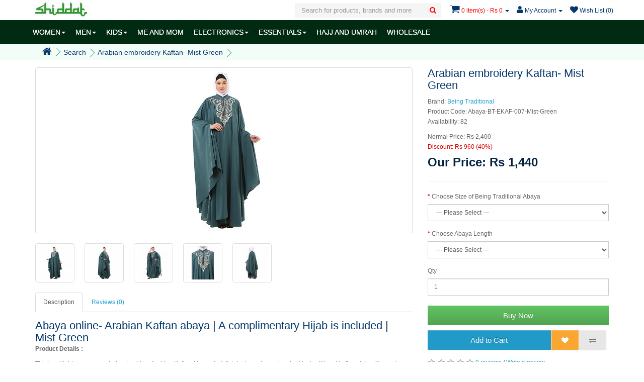

--- FILE ---
content_type: text/html; charset=utf-8
request_url: https://www.shiddat.com/arabian-kaftan-online?tag=Irani%20Kaftan
body_size: 10149
content:
<!DOCTYPE html>
<!--[if IE]><![endif]-->
<!--[if IE 8 ]><html dir="ltr" lang="en" class="ie8"><![endif]-->
<!--[if IE 9 ]><html dir="ltr" lang="en" class="ie9"><![endif]-->
<!--[if (gt IE 9)|!(IE)]><!-->
<html dir="ltr" lang="en">
<!--<![endif]-->
<head>
<meta charset="UTF-8" />
<meta name="viewport" content="width=device-width, initial-scale=1">
<title>Kaftan abaya-Buy embroidery Arabian kaftan at shiddat.com</title>
<base href="https://www.shiddat.com/" />
<meta name="googlebot" content="noodp">
<meta name="author" content="shiddat.com"/>
<meta name="publisher" content="shiddat.com"/>


<meta property="fb:app_id" content="1821377508086305" />
<meta name="p:domain_verify" content="f0ec0dbcf65da712bd9f3a945a709239"/>
<meta property="og:type" content="website"/>
<meta property="og:site_name" content="www.shiddat.com"/>
<meta property="og:title" content="Kaftan abaya-Buy embroidery Arabian kaftan at shiddat.com"/>

<meta name="twitter:card" content="summary">
<meta name="twitter:site" content="@shiddatIndia">
<meta name="twitter:title" content="Kaftan abaya-Buy embroidery Arabian kaftan at shiddat.com">
<meta name="twitter:creator" content="@shiddatIndia">
<meta name="twitter:domain" content="www.shiddat.com">
 <link rel="manifest" href="/manifest.json">
<meta name="description" content="Abaya online in India-Arabian Kaftan abaya in mist blue with embroidery work made of Nida Matte fabric at www.shiddat.com at an affordable price." >
<meta property="og:description" content="Abaya online in India-Arabian Kaftan abaya in mist blue with embroidery work made of Nida Matte fabric at www.shiddat.com at an affordable price."/>
<meta itemprop="description" content="Abaya online in India-Arabian Kaftan abaya in mist blue with embroidery work made of Nida Matte fabric at www.shiddat.com at an affordable price." />
<meta name="twitter:description" content="Abaya online in India-Arabian Kaftan abaya in mist blue with embroidery work made of Nida Matte fabric at www.shiddat.com at an affordable price.">

<meta name="keywords" content= "Abaya, Abaya online, Burqa, irani kaftan, Arabic Kaftan, Being Traditional, kaftan online, Kaftan abaya, loose fit abaya, Embroidery kaftan abaya" />
	<meta name="robots" content="index, follow" />
<meta http-equiv="X-UA-Compatible" content="IE=edge">
<link href="https://www.shiddat.com/image/catalog/System/feb-72.png" rel="icon" />
        <meta property="og:url" content="https://www.shiddat.com/arabian-kaftan-online"/>
        <meta name="twitter:url" content="https://www.shiddat.com/arabian-kaftan-online" >
     <link href="https://www.shiddat.com/arabian-kaftan-online" rel="canonical" />

	<link href="catalog/view/javascript/jquery/magnific/magnific-popup.css" type="text/css" rel="stylesheet" media="screen" />
	<link href="catalog/view/javascript/jquery/datetimepicker/bootstrap-datetimepicker.min.css" type="text/css" rel="stylesheet" media="screen" />
<script src="catalog/view/javascript/jquery/jquery-2.1.1.min.js" type="text/javascript"></script>
<!-- Google Tag Manager -->
<script>(function(w,d,s,l,i){w[l]=w[l]||[];w[l].push({'gtm.start':
new Date().getTime(),event:'gtm.js'});var f=d.getElementsByTagName(s)[0],
j=d.createElement(s),dl=l!='dataLayer'?'&l='+l:'';j.async=true;j.src=
'https://www.googletagmanager.com/gtm.js?id='+i+dl;f.parentNode.insertBefore(j,f);
})(window,document,'script','dataLayer','GTM-KF4Z682');</script>
<!-- End Google Tag Manager -->
<!-- Google Tag Manager (noscript) -->
<noscript><iframe src="https://www.googletagmanager.com/ns.html?id=GTM-KF4Z682"
height="0" width="0" style="display:none;visibility:hidden"></iframe></noscript>
<!-- End Google Tag Manager (noscript) -->
<meta property="og:image" content="https://www.shiddat.com/image/cache/catalog/Products/Burqa/Being-Traditional/7th-shoot/EKAF-007-Mist-Green/472A4772-320x320.JPG"/><meta name="twitter:image:src" content="https://www.shiddat.com/image/cache/catalog/Products/Burqa/Being-Traditional/7th-shoot/EKAF-007-Mist-Green/472A4772-320x320.JPG"/></head>
<body class="product-product-6094">
<div class="navbar navbar-fixed-top">
<nav id="top">
  <div class="container">
    <div class="nav pull-left">
  		<button type="button" class="btn btn-navbar navbar-toggle"><i class="fa fa-bars"></i></button>
  
        <span id="logo">
                    	<a href="https://www.shiddat.com/"><img src="https://www.shiddat.com/image/catalog/System/shiddat-logo.jpg" title="Shiddat" alt="Shiddat"/></a> 
                  </spam>
      </div>
    
    <div id="top-links" class="nav pull-right">
      <ul class="list-inline">
      	<li class="dropdown searchWarpper">
	<a href="javascript:;" title="Search" class="dropdown-toggle hidden-md hidden-lg" data-toggle="dropdown">
		<i class="fa fa-search"></i>
	</a>
	<div id="search" class="dropdown-menu dropdown-menu-right">
		<input type="text" name="search" value="" placeholder="Search for products, brands and more" class="form-control" />
		<button type="button" class="hidden-md hidden-lg btn-back"><i class="fa fa-long-arrow-left"></i></button>
		<button type="button" class="search"><i class="fa fa-search"></i></button>
 	</div>
</li>
      	
      	<li id="cart" class="dropdown">
  <a href="/checkout-cart" title="Checkout Cart" class="dropdown-toggle" data-toggle="dropdown">
  	<i class="fa fa-shopping-cart"></i>
  	<span id="cart-total" class="hidden-xs hidden-sm">0 item(s) - Rs 0</span>
  	<span id="cart-total-products" class="hidden-md hidden-lg">
  		0  	</span>
  	<span class="caret"></span></a>
  
  <ul class="dropdown-menu dropdown-menu-right">
        <li>
      <p class="text-center">Your shopping cart is empty!</p>
    </li>
      </ul>
</li>

        <li class="dropdown"><a href="https://www.shiddat.com/account-account" title="My Account" class="dropdown-toggle" data-toggle="dropdown"><i class="fa fa-user"></i> <span class="hidden-xs hidden-sm hidden-md">My Account</span> <span class="caret"></span></a>
          <ul class="dropdown-menu dropdown-menu-right">
                        <li><a href="https://www.shiddat.com/account-register">Register</a></li>
            <li><a href="https://www.shiddat.com/account-login">Login</a></li>
                      </ul>
        </li>
        <li><a href="https://www.shiddat.com/account-wishlist" id="wishlist-total" title="Wish List (0)"><i class="fa fa-heart"></i> 
        	<span class="hidden-xs hidden-sm">Wish List (0)</span></a></li>
      </ul>
    </div>
  </div>
</nav>

	<nav id="menu" class="navbar shiddat">
    	<div class="container MuneContainer">
    		<div class="collapse navbar-collapse navbar-ex1-collapse">
      			<ul class="nav navbar-nav">
        		        			        				<li class="dropdown"><a href="https://www.shiddat.com/women" class="dropdown-toggle" data-toggle="dropdown">WOMEN<span class="caret"></span></a>
	          				<div class="dropdown-menu">
		            			<div class="dropdown-inner">
		              						              					<ul class="list-unstyled">
		                							                						<li><a href="https://www.shiddat.com/women/abayas-online">Abayas</a></li>
		                							                						<li><a href="https://www.shiddat.com/women/islamic-dresses">Maxi Dresses</a></li>
		                							                						<li><a href="https://www.shiddat.com/women/matching-sets">Matching sets</a></li>
		                							              					</ul>
		              						              					<ul class="list-unstyled">
		                							                						<li><a href="https://www.shiddat.com/women/coats-and-jackets">Coats, Jackets</a></li>
		                							                						<li><a href="https://www.shiddat.com/women/kurtas-online-india">Kurtas, Tunics</a></li>
		                							                						<li><a href="https://www.shiddat.com/women/hijabs-online">Hijabs / Scarves</a></li>
		                							              					</ul>
		              						              					<ul class="list-unstyled">
		                							                						<li><a href="https://www.shiddat.com/women/under-hijabs">Under Hijabs</a></li>
		                							                						<li><a href="https://www.shiddat.com/women/women-bottomwear">Botttomwear</a></li>
		                							              					</ul>
		              						            			</div>
	            				<a href="https://www.shiddat.com/women" class="see-all">See All WOMEN</a> 
	            			</div>
        				</li>
        			        		        			        				<li class="dropdown"><a href="https://www.shiddat.com/men" class="dropdown-toggle" data-toggle="dropdown">MEN<span class="caret"></span></a>
	          				<div class="dropdown-menu">
		            			<div class="dropdown-inner">
		              						              					<ul class="list-unstyled">
		                							                						<li><a href="https://www.shiddat.com/men/buy-pathani-suit-online">Pathani Suits</a></li>
		                							                						<li><a href="https://www.shiddat.com/men/buy-kurta-online">Kurtas</a></li>
		                							              					</ul>
		              						              					<ul class="list-unstyled">
		                							                						<li><a href="https://www.shiddat.com/men/kurta-pyjama-sets">Kurta-pyjama sets</a></li>
		                							                						<li><a href="https://www.shiddat.com/men/buy-mens-pyjamas-online">Pyjamas</a></li>
		                							              					</ul>
		              						            			</div>
	            				<a href="https://www.shiddat.com/men" class="see-all">See All MEN</a> 
	            			</div>
        				</li>
        			        		        			        				<li class="dropdown"><a href="https://www.shiddat.com/kids-islamic-clothing" class="dropdown-toggle" data-toggle="dropdown">KIDS<span class="caret"></span></a>
	          				<div class="dropdown-menu">
		            			<div class="dropdown-inner">
		              						              					<ul class="list-unstyled">
		                							                						<li><a href="https://www.shiddat.com/kids-islamic-clothing/girls-abayas">Girls Abaya</a></li>
		                							              					</ul>
		              						              					<ul class="list-unstyled">
		                							                						<li><a href="https://www.shiddat.com/kids-islamic-clothing/boys-pathani-suits-for-children">Pathani Suits</a></li>
		                							              					</ul>
		              						              					<ul class="list-unstyled">
		                							                						<li><a href="https://www.shiddat.com/kids-islamic-clothing/kurtas-for-child">Boys Kurta</a></li>
		                							              					</ul>
		              						            			</div>
	            				<a href="https://www.shiddat.com/kids-islamic-clothing" class="see-all">See All KIDS</a> 
	            			</div>
        				</li>
        			        		        			        				<li><a href="https://www.shiddat.com/me-and-mom-abayas">ME AND MOM</a></li>
        			        		        			        				<li class="dropdown"><a href="https://www.shiddat.com/islamic-electronics-devices" class="dropdown-toggle" data-toggle="dropdown">ELECTRONICS<span class="caret"></span></a>
	          				<div class="dropdown-menu">
		            			<div class="dropdown-inner">
		              						              					<ul class="list-unstyled">
		                							                						<li><a href="https://www.shiddat.com/islamic-electronics-devices/islamic-wall-clock">Wall  Azan Clock</a></li>
		                							                						<li><a href="https://www.shiddat.com/islamic-electronics-devices/islamic-table-clocks">Table Azan Clocks</a></li>
		                							              					</ul>
		              						              					<ul class="list-unstyled">
		                							                						<li><a href="https://www.shiddat.com/islamic-electronics-devices/islamic-watch">Azan Watch</a></li>
		                							                						<li><a href="https://www.shiddat.com/islamic-electronics-devices/quran-speaker">Quran Speaker</a></li>
		                							              					</ul>
		              						              					<ul class="list-unstyled">
		                							                						<li><a href="https://www.shiddat.com/islamic-electronics-devices/quran-reading-pen">Quran reading pen</a></li>
		                							              					</ul>
		              						            			</div>
	            				<a href="https://www.shiddat.com/islamic-electronics-devices" class="see-all">See All ELECTRONICS</a> 
	            			</div>
        				</li>
        			        		        			        				<li class="dropdown"><a href="https://www.shiddat.com/islamic-essentials" class="dropdown-toggle" data-toggle="dropdown">ESSENTIALS<span class="caret"></span></a>
	          				<div class="dropdown-menu">
		            			<div class="dropdown-inner">
		              						              					<ul class="list-unstyled">
		                							                						<li><a href="https://www.shiddat.com/islamic-essentials/prayer-rug-janamaz">Prayer Rug</a></li>
		                							                						<li><a href="https://www.shiddat.com/islamic-essentials/islamic-prayer-hat">Prayer hat / topi</a></li>
		                							              					</ul>
		              						              					<ul class="list-unstyled">
		                							                						<li><a href="https://www.shiddat.com/islamic-essentials/alcohol-free-body-spray">Body spray / Perfume</a></li>
		                							                						<li><a href="https://www.shiddat.com/islamic-essentials/tasbeeh-online">Tasbeeh</a></li>
		                							              					</ul>
		              						              					<ul class="list-unstyled">
		                							                						<li><a href="https://www.shiddat.com/islamic-essentials/socks-and-gloves">Socks &amp; Gloves</a></li>
		                							              					</ul>
		              						            			</div>
	            				<a href="https://www.shiddat.com/islamic-essentials" class="see-all">See All ESSENTIALS</a> 
	            			</div>
        				</li>
        			        		        			        				<li><a href="https://www.shiddat.com/hajj-and-umrah">HAJJ AND UMRAH</a></li>
        			        		        			        				<li><a href="https://www.shiddat.com/wholesale">WHOLESALE</a></li>
        			        		      			</ul>
    		</div>
    	</div>
  	</nav>
</div>
<div class="MenuOverlay"></div><div class="breadcrumbContainer">
	<div class="container">
	  <ul class="breadcrumb">
	    	    <li><a href="https://www.shiddat.com/"><i class="fa fa-home"></i></a></li>
	    	    <li><a href="https://www.shiddat.com/index.php?route=product/search&amp;tag=Irani Kaftan">Search</a></li>
	    	    <li><a href="https://www.shiddat.com/arabian-kaftan-online?tag=Irani%20Kaftan">Arabian embroidery Kaftan- Mist Green</a></li>
	    	  </ul>
	 </div>
</div>
  
<div class="container"> 
  <div class="row">                <div id="content" class="col-sm-12">      <div class="row productRow">
                                <div class="col-sm-8 pull-left">
	        	          <ul class="thumbnails">
	            	            <li>
	            	<a class="thumbnail" href="https://www.shiddat.com/image/cache/catalog/Products/Burqa/Being-Traditional/7th-shoot/EKAF-007-Mist-Green/472A4772-800x800.JPG" title="Arabian embroidery Kaftan- Mist Green">
	            		<img src="https://www.shiddat.com/image/cache/catalog/Products/Burqa/Being-Traditional/7th-shoot/EKAF-007-Mist-Green/472A4772-320x320.JPG" title="Arabian embroidery Kaftan- Mist Green" alt="Arabian embroidery Kaftan- Mist Green" />
	                </a>
				</li>
	            	            	            	            <li class="image-additional"><a class="thumbnail" href="https://www.shiddat.com/image/cache/catalog/Products/Burqa/Being-Traditional/7th-shoot/EKAF-007-Mist-Green/472A4776-800x800.JPG" title="Arabian embroidery Kaftan- Mist Green"> 
	            	<img class="lazy" data-src="https://www.shiddat.com/image/cache/catalog/Products/Burqa/Being-Traditional/7th-shoot/EKAF-007-Mist-Green/472A4776-72x72.JPG" title="Arabian embroidery Kaftan- Mist Green" alt="Arabian embroidery Kaftan- Mist Green" /></a></li>
	            	            <li class="image-additional"><a class="thumbnail" href="https://www.shiddat.com/image/cache/catalog/Products/Burqa/Being-Traditional/7th-shoot/EKAF-007-Mist-Green/472A4778-800x800.JPG" title="Arabian embroidery Kaftan- Mist Green"> 
	            	<img class="lazy" data-src="https://www.shiddat.com/image/cache/catalog/Products/Burqa/Being-Traditional/7th-shoot/EKAF-007-Mist-Green/472A4778-72x72.JPG" title="Arabian embroidery Kaftan- Mist Green" alt="Arabian embroidery Kaftan- Mist Green" /></a></li>
	            	            <li class="image-additional"><a class="thumbnail" href="https://www.shiddat.com/image/cache/catalog/Products/Burqa/Being-Traditional/7th-shoot/EKAF-007-Mist-Green/472A4785-800x800.JPG" title="Arabian embroidery Kaftan- Mist Green"> 
	            	<img class="lazy" data-src="https://www.shiddat.com/image/cache/catalog/Products/Burqa/Being-Traditional/7th-shoot/EKAF-007-Mist-Green/472A4785-72x72.JPG" title="Arabian embroidery Kaftan- Mist Green" alt="Arabian embroidery Kaftan- Mist Green" /></a></li>
	            	            <li class="image-additional"><a class="thumbnail" href="https://www.shiddat.com/image/cache/catalog/Products/Burqa/Being-Traditional/7th-shoot/EKAF-007-Mist-Green/472A4767-800x800.JPG" title="Arabian embroidery Kaftan- Mist Green"> 
	            	<img class="lazy" data-src="https://www.shiddat.com/image/cache/catalog/Products/Burqa/Being-Traditional/7th-shoot/EKAF-007-Mist-Green/472A4767-72x72.JPG" title="Arabian embroidery Kaftan- Mist Green" alt="Arabian embroidery Kaftan- Mist Green" /></a></li>
	            	            <li class="image-additional"><a class="thumbnail" href="https://www.shiddat.com/image/cache/catalog/Products/Burqa/Being-Traditional/7th-shoot/EKAF-007-Mist-Green/472A4780-800x800.JPG" title="Arabian embroidery Kaftan- Mist Green"> 
	            	<img class="lazy" data-src="https://www.shiddat.com/image/cache/catalog/Products/Burqa/Being-Traditional/7th-shoot/EKAF-007-Mist-Green/472A4780-72x72.JPG" title="Arabian embroidery Kaftan- Mist Green" alt="Arabian embroidery Kaftan- Mist Green" /></a></li>
	            	            	          </ul>
	                  </div>
                                <div class="col-sm-4 pull-right">
          <h1>Arabian embroidery Kaftan- Mist Green</h1>
          <ul class="list-unstyled">
                        <li>Brand: <a href="https://www.shiddat.com/being-traditional">Being Traditional</a></li>
                        <li>Product Code: Abaya-BT-EKAF-007-Mist-Green</li>
                        <li>Availability: 82</li>
          </ul>
                    <ul class="list-unstyled">
            	            <li>
    	        	<span style="text-decoration: line-through;">Normal Price: Rs 2,400</span>
        	    </li>
                <li class="Discount">Discount: Rs 960 (40%)</li>
                <li>
                  <h2 class="OfferPrice">Our Price: Rs 1,440</h2>
                </li>
                                                          </ul>
                    <div id="product">
                        <hr>
                                    <div class="form-group required">
              <label class="control-label" for="input-option5165">Choose Size of Being Traditional Abaya</label>
              <select name="option[5165]" id="input-option5165" class="form-control">
                <option value=""> --- Please Select --- </option>
                                <option value="29204">Free Size                                </option>
                              </select>
            </div>
                                                                                                                                                            <div class="form-group required">
              <label class="control-label" for="input-option5164">Choose Abaya Length</label>
              <select name="option[5164]" id="input-option5164" class="form-control">
                <option value=""> --- Please Select --- </option>
                                <option value="29203">Length: 54&quot;- Your height 5'2&quot;                                </option>
                                <option value="29202">Length: 56&quot;- Your height 5'4&quot;                                </option>
                                <option value="29201">Length: 58&quot;- Your height 5'6&quot;                                </option>
                                <option value="29200">Length: 60&quot;- Your height 5'8&quot;                                </option>
                                <option value="29199">Length: 62&quot;- Your height 5'10&quot;                                (+Rs 100)
                                </option>
                              </select>
            </div>
                                                                                                                                                                        <div class="form-group">
              <label class="control-label" for="input-quantity">Qty</label>
              <input type="text" name="quantity" value="1" size="2" id="input-quantity" class="form-control" />
              <input type="hidden" name="product_id" value="6094" />
              <br />
         	           	  	<div>
         	  		<button type="button" id="button-checkout" data-loading-text="Loading..." class="btn-success btn-lg">Buy Now</button>
         	  	</div>
         	                <button type="button" id="button-cart" data-loading-text="Loading..." stock="82" class="btn btn-primary btn-lg">Add to Cart</button>
              <button type="button" data-toggle="tooltip" class="btn btn-warning btn-lg" title="Add to Wish List" onclick="wishlist.add('6094');"><i class="fa fa-heart"></i></button>
              <button type="button" data-toggle="tooltip" class="btn btn-default btn-lg" title="Compare this Product" onclick="compare.add('6094');"><i class="fa fa-exchange"></i></button>
            
                        </div>
              
          </div>
          
          
          
                    <div class="rating">
            <p>
                                          <span class="fa fa-stack"><i class="fa fa-star-o fa-stack-1x"></i></span>
                                                        <span class="fa fa-stack"><i class="fa fa-star-o fa-stack-1x"></i></span>
                                                        <span class="fa fa-stack"><i class="fa fa-star-o fa-stack-1x"></i></span>
                                                        <span class="fa fa-stack"><i class="fa fa-star-o fa-stack-1x"></i></span>
                                                        <span class="fa fa-stack"><i class="fa fa-star-o fa-stack-1x"></i></span>
                                          <a href="" onclick="$('a[href=\'#tab-review\']').trigger('click'); return false;">0 reviews</a> / <a href="" onclick="$('a[href=\'#tab-review\']').trigger('click'); return false;">Write a review</a></p> 
          </div>
                  </div>
      
                              <div class="col-sm-8 pull-left">
          <ul class="nav nav-tabs">
            <li class="active"><a href="#tab-description" data-toggle="tab">Description</a></li>
                                    <li><a href="#tab-review" data-toggle="tab">Reviews (0)</a></li>
                      </ul>
          <div class="tab-content">
            <div class="tab-pane active" id="tab-description"><h2>Abaya online- Arabian Kaftan abaya | A complimentary Hijab is included | Mist Green</h2><p><span style="font-weight: bold;">Product Details :</span></p><p>This is a highly recommended embroidery Arabian Kaftan Abaya. A stylist-designer burqa inspired by traditional kaftan style with a unique design that makes you feel modern. This designer kaftan is perfect for both formal and occasional wear. The most beauty of the dress belongs to the contrast threads embroidery at front and sleeves. This article is made of Nida (Matte Finish) fabric which is very Soft, Breathable, Light Weight and easy to maintain. It gives a good fall to the garment.<br></p><p><strong>Highlights</strong></p><ul><li>This abaya is not transparent</li><li>The standard length is 56-57 inches.</li><li>Dry clean, machine or hand wash can be done.</li><li>Ironing on low heat is preferable.</li></ul><p><strong>Brand-</strong>&nbsp;Being Traditional</p><p><strong>Fabric- Nida Matte&nbsp;</strong></p><p><span style="font-weight: bold;">Package content-</span> 2 pieces [Abaya and a complementary Hijab].</p><p><strong>Disclaimer- </strong>Colours displayed here may vary slightly from the actual color due to the digital photo shoot and changes in lighting.</p><h5>Cash on delivery as well as online payment for this abaya is available. Also free shipping to any part of India.</h5><h4>The product will be delivered within 5 to 10 working days from the date of placing the order.</h4></div>
                                    <div class="tab-pane" id="tab-review">
              <form class="form-horizontal">
                <div id="review"></div>
                <h2>Write a review</h2>
                                <div class="form-group required">
                  <div class="col-sm-12">
                    <label class="control-label" for="input-name">Your Name</label>
                    <input type="text" name="name" value="" id="input-name" class="form-control" />
                  </div>
                </div>
                <div class="form-group required">
                  <div class="col-sm-12">
                    <label class="control-label" for="input-review">Your Review</label>
                    <textarea name="text" rows="5" id="input-review" class="form-control"></textarea>
                    <div class="help-block"><span class="text-danger">Note:</span> HTML is not translated!</div>
                  </div>
                </div>
                <div class="form-group required">
                  <div class="col-sm-12">
                    <label class="control-label">Rating</label>
                    &nbsp;&nbsp;&nbsp; Bad&nbsp;
                    <input type="radio" name="rating" value="1" />
                    &nbsp;
                    <input type="radio" name="rating" value="2" />
                    &nbsp;
                    <input type="radio" name="rating" value="3" />
                    &nbsp;
                    <input type="radio" name="rating" value="4" />
                    &nbsp;
                    <input type="radio" name="rating" value="5" />
                    &nbsp;Good</div>
                </div>
                <div class="form-group required">
                  <div class="col-sm-12">
                    <label class="control-label" for="input-captcha">Enter the code in the box below</label>
                    <input type="text" name="captcha" value="" id="input-captcha" class="form-control" />
                  </div>
                </div>
                <div class="form-group">
                  <div class="col-sm-12"> <img src="index.php?route=tool/captcha" alt="" id="captcha" /> </div>
                </div>
                <div class="buttons">
                  <div class="pull-right">
                    <button type="button" id="button-review" data-loading-text="Loading..." class="btn btn-primary">Continue</button>
                  </div>
                </div>
                              </form>
            </div>
                      </div>
        </div>
      </div>
      
      
				      <h3>Related Products</h3>
		      <div id="OWRelatedProduct" class="OWProduct owl-carousel">
		      						<div class="ProductItem">
						<div class="product-thumb">
							<div class="image">
								<a href="https://www.shiddat.com/emirates-umbrella-embroidery-abaya-black">
									<img data-src="https://www.shiddat.com/image/cache/catalog/Products/Burqa/Being-Traditional/EUMA-001-Black/IMG_3570-192x192.JPG" alt="Emirates Umbrella abaya with embroidery work- Black" title="Emirates Umbrella abaya with embroidery work- Black" class="img-responsive lazy">
								</a>
							</div>
							<div class="caption">
		              			<h4><a href="https://www.shiddat.com/emirates-umbrella-embroidery-abaya-black">Emirates Umbrella abaya with embroidery work- Black</a></h4>
		              					              									              <p class="price">
						                						                <span class="price-new">Rs 1,800</span> <span class="price-old">Rs 3,000</span>
						                						                						              </p>
		              					            		</div>
		            		<div class="button-group">
		              			<button stock="In Stock" type="button" onclick="cart.add('5364');"><span class="hidden-xs hidden-sm hidden-md">Add to Cart</span> <i class="fa fa-shopping-cart"></i></button>
		              			<button type="button" data-toggle="tooltip" title="Add to Wish List" onclick="wishlist.add('5364');"><i class="fa fa-heart"></i></button>
		              			<button type="button" data-toggle="tooltip" title="Compare this Product" onclick="compare.add('5364');"><i class="fa fa-exchange"></i></button>
		            		</div>
			          	</div>
		          	</div>
									<div class="ProductItem">
						<div class="product-thumb">
							<div class="image">
								<a href="https://www.shiddat.com/emirates-umbrella-abaya-with-embroidery-pink">
									<img data-src="https://www.shiddat.com/image/cache/catalog/Products/Burqa/Being-Traditional/EUMA-001-Puce Pink/IMG_3519-192x192.JPG" alt="Emirates Umbrella abaya with embroidery work- Baby Pink" title="Emirates Umbrella abaya with embroidery work- Baby Pink" class="img-responsive lazy">
								</a>
							</div>
							<div class="caption">
		              			<h4><a href="https://www.shiddat.com/emirates-umbrella-abaya-with-embroidery-pink">Emirates Umbrella abaya with embroidery work- Baby Pink</a></h4>
		              					              									              <p class="price">
						                						                <span class="price-new">Rs 1,800</span> <span class="price-old">Rs 3,000</span>
						                						                						              </p>
		              					            		</div>
		            		<div class="button-group">
		              			<button stock="In Stock" type="button" onclick="cart.add('5366');"><span class="hidden-xs hidden-sm hidden-md">Add to Cart</span> <i class="fa fa-shopping-cart"></i></button>
		              			<button type="button" data-toggle="tooltip" title="Add to Wish List" onclick="wishlist.add('5366');"><i class="fa fa-heart"></i></button>
		              			<button type="button" data-toggle="tooltip" title="Compare this Product" onclick="compare.add('5366');"><i class="fa fa-exchange"></i></button>
		            		</div>
			          	</div>
		          	</div>
									<div class="ProductItem">
						<div class="product-thumb">
							<div class="image">
								<a href="https://www.shiddat.com/black-irani-embroidery-kaftan">
									<img data-src="https://www.shiddat.com/image/cache/catalog/Products/Burqa/Being-Traditional/7th-shoot/EKAF-006-Black/1-1-192x192.JPG" alt="Irani Kaftan with embroidery work- Black" title="Irani Kaftan with embroidery work- Black" class="img-responsive lazy">
								</a>
							</div>
							<div class="caption">
		              			<h4><a href="https://www.shiddat.com/black-irani-embroidery-kaftan">Irani Kaftan with embroidery work- Black</a></h4>
		              					              									              <p class="price">
						                						                <span class="price-new">Rs 1,500</span> <span class="price-old">Rs 2,500</span>
						                						                						              </p>
		              					            		</div>
		            		<div class="button-group">
		              			<button stock="In Stock" type="button" onclick="cart.add('6092');"><span class="hidden-xs hidden-sm hidden-md">Add to Cart</span> <i class="fa fa-shopping-cart"></i></button>
		              			<button type="button" data-toggle="tooltip" title="Add to Wish List" onclick="wishlist.add('6092');"><i class="fa fa-heart"></i></button>
		              			<button type="button" data-toggle="tooltip" title="Compare this Product" onclick="compare.add('6092');"><i class="fa fa-exchange"></i></button>
		            		</div>
			          	</div>
		          	</div>
									<div class="ProductItem">
						<div class="product-thumb">
							<div class="image">
								<a href="https://www.shiddat.com/irani-kaftan-online-tulip-pink">
									<img data-src="https://www.shiddat.com/image/cache/catalog/Products/Burqa/Being-Traditional/7th-shoot/EKAF-006-Tulip-Pink/472A4918-192x192.JPG" alt="Irani Kaftan with embroidery work- Tulip Pink" title="Irani Kaftan with embroidery work- Tulip Pink" class="img-responsive lazy">
								</a>
							</div>
							<div class="caption">
		              			<h4><a href="https://www.shiddat.com/irani-kaftan-online-tulip-pink">Irani Kaftan with embroidery work- Tulip Pink</a></h4>
		              					              									              <p class="price">
						                						                <span class="price-new">Rs 1,290</span> <span class="price-old">Rs 2,150</span>
						                						                						              </p>
		              					            		</div>
		            		<div class="button-group">
		              			<button stock="In Stock" type="button" onclick="cart.add('6093');"><span class="hidden-xs hidden-sm hidden-md">Add to Cart</span> <i class="fa fa-shopping-cart"></i></button>
		              			<button type="button" data-toggle="tooltip" title="Add to Wish List" onclick="wishlist.add('6093');"><i class="fa fa-heart"></i></button>
		              			<button type="button" data-toggle="tooltip" title="Compare this Product" onclick="compare.add('6093');"><i class="fa fa-exchange"></i></button>
		            		</div>
			          	</div>
		          	</div>
									<div class="ProductItem">
						<div class="product-thumb">
							<div class="image">
								<a href="https://www.shiddat.com/hand-made-embroidery-kaftan-online">
									<img data-src="https://www.shiddat.com/image/cache/catalog/Products/Burqa/Being-Traditional/7th-shoot/EKAF-009-Cocoa-Bean/472A4789-192x192.JPG" alt="Irani Kaftan with embroidery work- Cocoa Bean" title="Irani Kaftan with embroidery work- Cocoa Bean" class="img-responsive lazy">
								</a>
							</div>
							<div class="caption">
		              			<h4><a href="https://www.shiddat.com/hand-made-embroidery-kaftan-online">Irani Kaftan with embroidery work- Cocoa Bean</a></h4>
		              					              									              <p class="price">
						                						                <span class="price-new">Rs 1,680</span> <span class="price-old">Rs 2,800</span>
						                						                						              </p>
		              					            		</div>
		            		<div class="button-group">
		              			<button stock="In Stock" type="button" onclick="cart.add('6117');"><span class="hidden-xs hidden-sm hidden-md">Add to Cart</span> <i class="fa fa-shopping-cart"></i></button>
		              			<button type="button" data-toggle="tooltip" title="Add to Wish List" onclick="wishlist.add('6117');"><i class="fa fa-heart"></i></button>
		              			<button type="button" data-toggle="tooltip" title="Compare this Product" onclick="compare.add('6117');"><i class="fa fa-exchange"></i></button>
		            		</div>
			          	</div>
		          	</div>
						      </div>
		      
      

				      <h3>Product from same Brand</h3>
		      <div id="OWSameBrandProduct" class="OWProduct owl-carousel">
		      						<div class="ProductItem">
						<div class="product-thumb">
							<div class="image">
								<a href="https://www.shiddat.com/indo-classic-kaftan-abaya-navy">
									<img data-src="https://www.shiddat.com/image/cache/catalog/Products/Burqa/Being-Traditional/Kaftan/KAF-002-Navy Blue/IMG_1881-192x192.JPG" alt="Indo classic Kaftan- Navy Blue" title="Indo classic Kaftan- Navy Blue" class="img-responsive lazy">
								</a>
							</div>
							<div class="caption">
		              			<h4><a href="https://www.shiddat.com/indo-classic-kaftan-abaya-navy">Indo classic Kaftan- Navy Blue</a></h4>
		              					              									              <p class="price">
						                						                <span class="price-new">Rs 1,300</span> <span class="price-old">Rs 2,600</span>
						                						                						              </p>
		              					            		</div>
		            		<div class="button-group">
		              			<button stock="In Stock" type="button" onclick="cart.add('5307');"><span class="hidden-xs hidden-sm hidden-md">Add to Cart</span> <i class="fa fa-shopping-cart"></i></button>
		              			<button type="button" data-toggle="tooltip" title="Add to Wish List" onclick="wishlist.add('5307');"><i class="fa fa-heart"></i></button>
		              			<button type="button" data-toggle="tooltip" title="Compare this Product" onclick="compare.add('5307');"><i class="fa fa-exchange"></i></button>
		            		</div>
			          	</div>
		          	</div>
									<div class="ProductItem">
						<div class="product-thumb">
							<div class="image">
								<a href="https://www.shiddat.com/dual-colored-abaya-with-baby-collar">
									<img data-src="https://www.shiddat.com/image/cache/catalog/Products/Burqa/Being-Traditional/DSA-004-Black-Grey/IMG_3538-192x192.JPG" alt="Dual colored abaya with Baby collar- Black-Grey" title="Dual colored abaya with Baby collar- Black-Grey" class="img-responsive lazy">
								</a>
							</div>
							<div class="caption">
		              			<h4><a href="https://www.shiddat.com/dual-colored-abaya-with-baby-collar">Dual colored abaya with Baby collar- Black-Grey</a></h4>
		              					              									              <p class="price">
						                						                <span class="price-new">Rs 2,100</span> <span class="price-old">Rs 3,500</span>
						                						                						              </p>
		              					            		</div>
		            		<div class="button-group">
		              			<button stock="In Stock" type="button" onclick="cart.add('5382');"><span class="hidden-xs hidden-sm hidden-md">Add to Cart</span> <i class="fa fa-shopping-cart"></i></button>
		              			<button type="button" data-toggle="tooltip" title="Add to Wish List" onclick="wishlist.add('5382');"><i class="fa fa-heart"></i></button>
		              			<button type="button" data-toggle="tooltip" title="Compare this Product" onclick="compare.add('5382');"><i class="fa fa-exchange"></i></button>
		            		</div>
			          	</div>
		          	</div>
									<div class="ProductItem">
						<div class="product-thumb">
							<div class="image">
								<a href="https://www.shiddat.com/designer-elegant-abaya-pink">
									<img data-src="https://www.shiddat.com/image/cache/catalog/Products/Burqa/Being-Traditional/DSA-006-Puce Pink/IMG_2226-192x192.JPG" alt="Designer elegant abaya- Puce Pink" title="Designer elegant abaya- Puce Pink" class="img-responsive lazy">
								</a>
							</div>
							<div class="caption">
		              			<h4><a href="https://www.shiddat.com/designer-elegant-abaya-pink">Designer elegant abaya- Puce Pink</a></h4>
		              					              									              <p class="price">
						                						                <span class="price-new">Rs 1,560</span> <span class="price-old">Rs 2,600</span>
						                						                						              </p>
		              					            		</div>
		            		<div class="button-group">
		              			<button stock="In Stock" type="button" onclick="cart.add('5505');"><span class="hidden-xs hidden-sm hidden-md">Add to Cart</span> <i class="fa fa-shopping-cart"></i></button>
		              			<button type="button" data-toggle="tooltip" title="Add to Wish List" onclick="wishlist.add('5505');"><i class="fa fa-heart"></i></button>
		              			<button type="button" data-toggle="tooltip" title="Compare this Product" onclick="compare.add('5505');"><i class="fa fa-exchange"></i></button>
		            		</div>
			          	</div>
		          	</div>
						      </div>
		      




            <p>Tags:                        <a href="https://www.shiddat.com/index.php?route=product/search&amp;tag=Abaya">Abaya</a>,
                                <a href="https://www.shiddat.com/index.php?route=product/search&amp;tag=Abaya online">Abaya online</a>,
                                <a href="https://www.shiddat.com/index.php?route=product/search&amp;tag=Burqa">Burqa</a>,
                                <a href="https://www.shiddat.com/index.php?route=product/search&amp;tag=irani kaftan">irani kaftan</a>,
                                <a href="https://www.shiddat.com/index.php?route=product/search&amp;tag=Arabic Kaftan">Arabic Kaftan</a>,
                                <a href="https://www.shiddat.com/index.php?route=product/search&amp;tag=Being Traditional">Being Traditional</a>,
                                <a href="https://www.shiddat.com/index.php?route=product/search&amp;tag=kaftan online">kaftan online</a>,
                                <a href="https://www.shiddat.com/index.php?route=product/search&amp;tag=Kaftan abaya">Kaftan abaya</a>,
                                <a href="https://www.shiddat.com/index.php?route=product/search&amp;tag=loose fit abaya">loose fit abaya</a>,
                                <a href="https://www.shiddat.com/index.php?route=product/search&amp;tag=Embroidery kaftan abaya">Embroidery kaftan abaya</a>
                      </p>
            </div>
    </div>
</div>

<script>
	$(document).ready(function() {
		$('#OWRelatedProduct').owlCarousel({
			items: 4,
			navigation: true,
			navigationText: ['<i class="fa fa-chevron-left fa-5x"></i>', '<i class="fa fa-chevron-right fa-5x"></i>'],
			itemsDesktopSmall : [980,3.2],
			itemsTablet: [768,2.2],
		    itemsMobile : [479,1.2],
		});
		$('#OWSameBrandProduct').owlCarousel({
			items: 4,
			navigation: true,
			navigationText: ['<i class="fa fa-chevron-left fa-5x"></i>', '<i class="fa fa-chevron-right fa-5x"></i>'],
			itemsDesktopSmall : [980,3.2],
			itemsTablet: [768,2.2],
		    itemsMobile : [479,1.2],
		});
		if($('#button-size-chart').length > 0)
		{
			$('#button-size-chart').magnificPopup({
		  		type:'inline',
				midClick: true // Allow opening popup on middle mouse click. Always set it to true if you don't provide alternative source in href.
			});
		}
	});
</script>

  
<script type="text/javascript"><!--
$('select[name=\'recurring_id\'], input[name="quantity"]').change(function(){
	$.ajax({
		url: 'index.php?route=product/product/getRecurringDescription',
		type: 'post',
		data: $('input[name=\'product_id\'], input[name=\'quantity\'], select[name=\'recurring_id\']'),
		dataType: 'json',
		beforeSend: function() {
			$('#recurring-description').html('');
		},
		success: function(json) {
			$('.alert, .text-danger').remove();
			
			if (json['success']) {
				$('#recurring-description').html(json['success']);
			}
		}
	});
});
//--></script> 
<script type="text/javascript"><!--
$('#button-cart').on('click', function() {
	try
	{	
		if(typeof ga === 'function'){
			ga('ec:addProduct', {
	    		'id': "6094",
	    		'name': "Arabian embroidery Kaftan- Mist Green",
	    		'brand': "Being Traditional",
	    		'price': 1440,
	    		'quantity': $('input#input-quantity').val()
	  		});
	  		ga('ec:setAction', 'add');
			ga('send', 'event', 'AddToCart', 'Arabian embroidery Kaftan- Mist Green', 'In Product Page', 1);
		}
		if(typeof fbq === 'function'){
			fbq('track', 'AddToCart', {
		        content_name: "Arabian embroidery Kaftan- Mist Green", 
		        content_ids: ["6094"],
		        value: 1440,
		        currency: 'INR' 
      		});       
		}
	}catch(e){}
	
	$.ajax({
		url: 'index.php?route=checkout/cart/add',
		type: 'post',
		data: $('#product input[type=\'text\'], #product input[type=\'hidden\'], #product input[type=\'radio\']:checked, #product input[type=\'checkbox\']:checked, #product select, #product textarea'),
		dataType: 'json',
		beforeSend: function() {
			$('#button-cart').button('loading');
		},
		complete: function() {
			$('#button-cart').button('reset');
		},
		success: function(json) {
			$('.alert, .text-danger').remove();
			$('.form-group').removeClass('has-error');

			if (json['error']) {
				if (json['error']['option']) {
					for (i in json['error']['option']) {
						var element = $('#input-option' + i.replace('_', '-'));
						
						if (element.parent().hasClass('input-group')) {
							element.parent().after('<div class="text-danger">' + json['error']['option'][i] + '</div>');
						} else {
							element.after('<div class="text-danger">' + json['error']['option'][i] + '</div>');
						}
					}
				}
				
				if (json['error']['recurring']) {
					$('select[name=\'recurring_id\']').after('<div class="text-danger">' + json['error']['recurring'] + '</div>');
				}
				
				// Highlight any found errors
				$('.text-danger').parent().addClass('has-error');
			}
			
			if (json['success']) {
				$('.breadcrumb').after('<div class="alert alert-success">' + json['success'] + '<button type="button" class="close" data-dismiss="alert">&times;</button></div>');
				
				$('#cart-total').html(json['total']);
				$('#cart-total-products').html(json['total'].replace(/(^\d+)(.+$)/i,'$1'));
				
				$('html, body').animate({ scrollTop: 0 }, 'slow');
				
				$('#cart > ul').load('index.php?route=common/cart/info ul li');
			}
		}
	});
});
$('#button-checkout').on('click', function() {
	
	try
	{	
		if(typeof ga === 'function'){
			ga('ec:addProduct', {
	    		'id': "6094",
	    		'name': "Arabian embroidery Kaftan- Mist Green",
	    		'brand': "Being Traditional",
	    		'price': 1440,
	    		'quantity': $('input#input-quantity').val()
	  		});
	  		ga('ec:setAction', 'add');
			ga('send', 'event', 'Dirrect Checkout', 'Arabian embroidery Kaftan- Mist Green', 'In Product Page', 1);
		}
		if(typeof fbq === 'function'){
			fbq('track', 'AddToCart', {
		        content_name: "Arabian embroidery Kaftan- Mist Green", 
		        content_ids: ["6094"],
		        value: 1440,
		        currency: 'INR' 
      		});       
		}
	}catch(e){}
	
	$.ajax({
		url: 'index.php?route=checkout/cart/add',
		type: 'post',
		data: $('#product input[type=\'text\'], #product input[type=\'hidden\'], #product input[type=\'radio\']:checked, #product input[type=\'checkbox\']:checked, #product select, #product textarea'),
		dataType: 'json',
		beforeSend: function() {
			$('#button-checkout').button('loading');
		},
		complete: function() {
			$('#button-checkout').button('reset');
		},
		success: function(json) {
			$('.alert, .text-danger').remove();
			$('.form-group').removeClass('has-error');

			if (json['error']) {
				if (json['error']['option']) {
					for (i in json['error']['option']) {
						var element = $('#input-option' + i.replace('_', '-'));
						
						if (element.parent().hasClass('input-group')) {
							element.parent().after('<div class="text-danger">' + json['error']['option'][i] + '</div>');
						} else {
							element.after('<div class="text-danger">' + json['error']['option'][i] + '</div>');
						}
					}
				}
				
				if (json['error']['recurring']) {
					$('select[name=\'recurring_id\']').after('<div class="text-danger">' + json['error']['recurring'] + '</div>');
				}
				
				// Highlight any found errors
				$('.text-danger').parent().addClass('has-error');
			}
			
			if (json['success']) {
				window.location = "/checkout-cart";
			}
		}
	});
});
//--></script> 
<script type="text/javascript"><!--
$(document).ready(function() {

$('.date').datetimepicker({
	pickTime: false
});

$('.datetime').datetimepicker({
	pickDate: true,
	pickTime: true
});

$('.time').datetimepicker({
	pickDate: false
});
});
$('button[id^=\'button-upload\']').on('click', function() {
	var node = this;
	
	$('#form-upload').remove();
	
	$('body').prepend('<form enctype="multipart/form-data" id="form-upload" style="display: none;"><input type="file" name="file" /></form>');
	
	$('#form-upload input[name=\'file\']').trigger('click');
	
	timer = setInterval(function() {
		if ($('#form-upload input[name=\'file\']').val() != '') {
			clearInterval(timer);
			
			$.ajax({
				url: 'index.php?route=tool/upload',
				type: 'post',
				dataType: 'json',
				data: new FormData($('#form-upload')[0]),
				cache: false,
				contentType: false,
				processData: false,
				beforeSend: function() {
					$(node).button('loading');
				},
				complete: function() {
					$(node).button('reset');
				},
				success: function(json) {
					$('.text-danger').remove();
					
					if (json['error']) {
						$(node).parent().find('input').after('<div class="text-danger">' + json['error'] + '</div>');
					}
					
					if (json['success']) {
						alert(json['success']);
						
						$(node).parent().find('input').attr('value', json['code']);
					}
				},
				error: function(xhr, ajaxOptions, thrownError) {
					alert(thrownError + "\r\n" + xhr.statusText + "\r\n" + xhr.responseText);
				}
			});
		}
	}, 500);
});
//--></script> 
<script type="text/javascript"><!--
$('#review').delegate('.pagination a', 'click', function(e) {
  e.preventDefault();

    $('#review').fadeOut('slow');

    $('#review').load(this.href);

    $('#review').fadeIn('slow');
});

$('#review').load('index.php?route=product/product/review&product_id=6094');

$('#button-review').on('click', function() {
	$.ajax({
		url: 'index.php?route=product/product/write&product_id=6094',
		type: 'post',
		dataType: 'json',
		data: 'name=' + encodeURIComponent($('input[name=\'name\']').val()) + '&text=' + encodeURIComponent($('textarea[name=\'text\']').val()) + '&rating=' + encodeURIComponent($('input[name=\'rating\']:checked').val() ? $('input[name=\'rating\']:checked').val() : '') + '&captcha=' + encodeURIComponent($('input[name=\'captcha\']').val()),
		beforeSend: function() {
			$('#button-review').button('loading');
		},
		complete: function() {
			$('#button-review').button('reset');
			$('#captcha').attr('src', 'index.php?route=tool/captcha#'+new Date().getTime());
			$('input[name=\'captcha\']').val('');
		},
		success: function(json) {
			$('.alert-success, .alert-danger').remove();
			
			if (json['error']) {
				$('#review').after('<div class="alert alert-danger"><i class="fa fa-exclamation-circle"></i> ' + json['error'] + '</div>');
			}
			
			if (json['success']) {
				$('#review').after('<div class="alert alert-success"><i class="fa fa-check-circle"></i> ' + json['success'] + '</div>');
				
				$('input[name=\'name\']').val('');
				$('textarea[name=\'text\']').val('');
				$('input[name=\'rating\']:checked').prop('checked', false);
				$('input[name=\'captcha\']').val('');
			}
		}
	});
});

$(document).ready(function() {
	$('.thumbnails').magnificPopup({
		type:'image',
		delegate: 'a',
		gallery: {
			enabled:true
		}
	});
	
	try
	{	
		if(typeof ga === 'function'){ 
			ga('ec:addProduct', {
	    		'id': "6094",
	    		'name': "Arabian embroidery Kaftan- Mist Green",
	    		'brand': "Being Traditional",
	    		'price': 1440,
	    		'quantity': $('input#input-quantity').val()
	  		});
	  		ga('ec:setAction', 'detail');
			ga('send', 'event', 'SeeDetail', 'Arabian embroidery Kaftan- Mist Green', 'In Product Page', 0);
		}
	}catch(e){}
	
});  
//--></script>
 
<script type="application/ld+json">
{
  "@context": "http://schema.org/",
  "@type": "Product",
  "name": "Arabian embroidery Kaftan- Mist Green",
  "image": "https://www.shiddat.com/image/cache/catalog/Products/Burqa/Being-Traditional/7th-shoot/EKAF-007-Mist-Green/472A4772-320x320.JPG",
  "brand": {
    "@type": "Thing",
    "name": "Being Traditional"
  }
    ,
  "offers": {
    "@type": "Offer",
    "priceCurrency": "INR",
    "price": "1440",
    "itemCondition": "http://schema.org/NewCondition",
    "availability": "http://schema.org/InStock",
    "seller": {
      "@type": "Organization",
      "name": "Being Traditional"
    }
  }
}
</script>
<footer>
	<a class="LinkToInternationalSite" href="https://www.lihaaj.com" target="_blank">
	    <span>Visit our international site www.lihaaj.com if you are not from India</span>
	</a>
  <div class="container">
    <div class="row">
            <div class="col-sm-3">
        <h5>Information</h5>
        <ul class="list-unstyled">
                    <li><a href="https://www.shiddat.com/about-us">About Us</a></li>
                    <li><a href="https://www.shiddat.com/privacy-policy">Privacy Policy</a></li>
                    <li><a href="https://www.shiddat.com/terms-and-conditions">Terms &amp; Conditions</a></li>
                    <li><a href="https://www.shiddat.com/shipping-and-delivery">Shipping &amp; delivery</a></li>
                    <li><a href="https://www.shiddat.com/return-and-cancellation">Return &amp; Cancellation</a></li>
                    <li><a href="https://www.shiddat.com/shiddat-app">Shiddat Android Application</a></li>
                  </ul>
      </div>
            <div class="col-sm-3">
        <h5>Customer Service</h5>
        <ul class="list-unstyled">
          <li><a href="https://www.shiddat.com/information-contact">Contact Us - We Supply wholesale also</a></li>
          <li><a href="https://www.shiddat.com/account-return-add">Returns</a></li>
          <li><a href="/become-a-seller">Become a seller at shiddat</a></li>
          
          
        </ul>
      </div>
      <div class="col-sm-3">
        <h5>My Account</h5>
        <ul class="list-unstyled">
          <li><a href="https://www.shiddat.com/account-account">My Account</a></li>
          <li><a href="https://www.shiddat.com/account-order">Order History</a></li>
          <li><a href="https://www.shiddat.com/account-wishlist">Wish List</a></li>
          <li><a href="https://www.shiddat.com/account-newsletter">Newsletter</a></li>
        </ul>
      </div>
      	<div class="col-sm-3 text-center">
    		<h5>Our Social Links</h5>
	        <ul class="list-unstyled SocialLinks">
				    <li><a target="_blank" href="https://www.facebook.com/shiddatIndia"><img class="lazy" data-src="image/catalog/facebook-logo.png" alt="Facbook Link"/></a></li>
            <li><a target="_blank" href="https://plus.google.com/+Shiddat"><img class="lazy" data-src="/image/catalog/google-plus.png" alt="Google plus Link"/></a></li>
				    <li><a target="_blank" href="https://twitter.com/shiddatIndia"><img class="lazy" data-src="/image/catalog/twitter-logo.png" alt="Twitter Link"/></a></li>
            <li><a target="_blank" href="https://in.pinterest.com/shiddatIndia/"><img class="lazy" data-src="/image/catalog/pinterest-logo.png" alt="Pinterest Link"/></a></li>    
            <li><a target="_blank" href="https://www.instagram.com/shiddatindia/"><img class="lazy" data-src="/image/catalog/instagram-logo.png" alt="Instagram Link"/></a></li>    
	        </ul>
   		</div>
    </div>
    <hr>
    <p> Shiddat © 2024 </p> 
  </div>
</footer>

<link href="catalog/view/javascript/bootstrap/css/bootstrap.min.css?i=2" rel="stylesheet" media="screen" />
<link href="catalog/view/javascript/font-awesome/css/font-awesome.min.css?i=3" rel="stylesheet" type="text/css" />
<link href="catalog/view/theme/default/stylesheet/stylesheet-min.css?i=1" rel="stylesheet">
<link href="catalog/view/theme/shiddat/stylesheet/s_stylesheet-min.css?i=83" rel="stylesheet">
<link href="catalog/view/javascript/jquery/owl-carousel/owl.carousel-min.css" rel="stylesheet">
<link href="catalog/view/javascript/jquery/owl-carousel/owl.transitions.css" rel="stylesheet">


<script src="catalog/view/javascript/bootstrap/js/bootstrap.min.js" type="text/javascript" defer ></script>
<script src="catalog/view/javascript/common-min.js?i=40" type="text/javascript" defer ></script>
<script src="catalog/view/javascript/jquery/owl-carousel/owl.carousel.min.js" type="text/javascript" defer ></script>
<script src="catalog/view/javascript/jquery/magnific/jquery.magnific-popup.min.js" type="text/javascript" defer ></script>
<script src="catalog/view/javascript/jquery/datetimepicker/moment-min.js" type="text/javascript" defer ></script>
<script src="catalog/view/javascript/jquery/datetimepicker/bootstrap-datetimepicker.min.js" type="text/javascript" defer ></script>
<script src="catalog/view/javascript/jquery/owl-carousel/owl.carousel.min.js" type="text/javascript" defer ></script>

<script src="https://cdn.onesignal.com/sdks/OneSignalSDK.js" async></script>
<script>
	
	
	//FB Pixel
	!function(f,b,e,v,n,t,s){if(f.fbq)return;n=f.fbq=function(){n.callMethod?
	n.callMethod.apply(n,arguments):n.queue.push(arguments)};if(!f._fbq)f._fbq=n;
	n.push=n;n.loaded=!0;n.version='2.0';n.queue=[];t=b.createElement(e);t.async=!0;
	t.src=v;s=b.getElementsByTagName(e)[0];s.parentNode.insertBefore(t,s)}(window,
	document,'script','https://connect.facebook.net/en_US/fbevents.js');
	fbq('init', '248853122196333');
	fbq('track', 'PageView');
</script>
</body></html>


--- FILE ---
content_type: text/html; charset=utf-8
request_url: https://www.shiddat.com/index.php?route=tool/captcha
body_size: 2188
content:
���� JFIF  ` `  �� >CREATOR: gd-jpeg v1.0 (using IJG JPEG v80), default quality
�� C 		
 $.' ",#(7),01444'9=82<.342�� C			2!!22222222222222222222222222222222222222222222222222��  # �" ��           	
�� �   } !1AQa"q2���#B��R��$3br�	
%&'()*456789:CDEFGHIJSTUVWXYZcdefghijstuvwxyz���������������������������������������������������������������������������        	
�� �  w !1AQaq"2�B����	#3R�br�
$4�%�&'()*56789:CDEFGHIJSTUVWXYZcdefghijstuvwxyz��������������������������������������������������������������������������   ? �?�/·^���ǆ�i��L�y$��&gc�I+�I�5�� '�� �T�� �]� G�?�xk��V��)k���O� Щ�� ��&��A<� B��� ����ֹԬ��'�E`pTrÿA�2�V��m�\�l�eI'�=is+��ʥ��]���A<� B��� ����?���
���� �k������ �	�� �4?�C� ��� '�� �T�� �]� T�����Cu��Ν��q�q�^��ćqUi��1 tQ�.q�/� i�W���R����SQ���d�Չ��|����8Em��@?���
���� �h� ��� �*h�.�� ���'���+�yc�	P<rF��Ԍ���9�e� �Ig� 	��"�\� n�����6�/��<�g9ݞ��;��\xOC����t��9BE�c �Ҩ�hjt]4�-S#�����Z��5����ީ���(m�jD���wP�@큞W�~�n�:��՛��R�P�,��UQ�$��g<�s^�kҩJ�+��c��2��S�F� �E��'�U�+�5Ωm�>�ApX5�`��=C�_�OQ}9-���@o��s)�5 �W� �G8�@��B�M�q ���� Z��n&�O���'9Gv5|!�uuo�F�c������a�O���$оa�>�o�U��ԥ�A�	��k��NNM3�/�'7��� '�� �T�� �]� G� �� �SC� �t?�MtW�z���}�փ�x��K�4��S�K[T���R��d�aEj~���O4� �
�� ����=���O<5� `�_��� j�j����������O���g�?�xk��V��)kU���n��H�����Y5쾌jU��EFfv,�Y��rI����>��te�_�]˻w��s����ߗ�t�����J�!ãS�EzEuQ�j��1�5(�<��sO�Yt��\�Ķ��f�J�Qc	��4��
�.C�L�)���'Я.�iiZ�����df[�����<�<�el��h���b�����'�m�mS�5���=��V��EƧmu,�3yc�H�ê�e�c�^����[�u]xwY���Ïm:�e,ʌ/d��H�K��0�[#mw/�tP�����{�_jm��p,-��Z�K��ڱ�$�2�mt,�P�7(��xgX��ψƙ�Ȟ�P���ɭ�w�����)�˸�����W>�Ei5fx� ���t� ����v��DK�Pȗ\���<�_�� v��k�������B�}�0a��$�ָ*�')]3ͫ���t�2,���EfR"�{�
� (   �@@   
Z�ERV[��|<h��p��+cs�� h��'���c� �R�G�� $�O� ���*Z(�,>/��Lӭ�,��.��$��$j(FJd�֠�⟌�&id�v9b-!?@�QI��*3���G� 7��� �h��?�f����� �-� E�#�������U���`�W<��G�R���v�C� ��� $�� ��SI-��I��w�]�� �a� �+�7G�.߈�0� 䕿� ��d�.߈�0� 䕿� ��o�?��J�� ��E �~!� ��� �V� �n��]�� �a� �+�7E ����� C�I[� �?�v�C� ��� $�� ��P� ���?�%o� ��� ��������� �tQ@�.߈�0� 䕿� ��o�?��J�� ��E c���'��]�Ga�j�k��Q2��� ��:(��?��

--- FILE ---
content_type: application/x-javascript; charset=utf-8
request_url: https://www.shiddat.com/catalog/view/javascript/jquery/datetimepicker/moment-min.js
body_size: 10994
content:
(function(e){var t,n,s,a="undefined"!=typeof global?global:this,i=Math.round,r=Object.prototype.hasOwnProperty,o=0,u=1,c=2,l=3,d=4,h=5,f=6,_={},m=[],y="undefined"!=typeof module&&module.exports,p=/^\/?Date\((\-?\d+)/i,D=/(\-)?(?:(\d*)\.)?(\d+)\:(\d+)(?:\:(\d+)\.?(\d{3})?)?/,M=/^(-)?P(?:(?:([0-9,.]*)Y)?(?:([0-9,.]*)M)?(?:([0-9,.]*)D)?(?:T(?:([0-9,.]*)H)?(?:([0-9,.]*)M)?(?:([0-9,.]*)S)?)?|([0-9,.]*)W)$/,g=/(\[[^\[]*\])|(\\)?(Mo|MM?M?M?|Do|DDDo|DD?D?D?|ddd?d?|do?|w[o|w]?|W[o|W]?|Q|YYYYYY|YYYYY|YYYY|YY|gg(ggg?)?|GG(GGG?)?|e|E|a|A|hh?|HH?|mm?|ss?|S{1,4}|X|zz?|ZZ?|.)/g,Y=/(\[[^\[]*\])|(\\)?(LT|LL?L?L?|l{1,4})/g,w=/\d\d?/,v=/\d{1,3}/,k=/\d{1,4}/,b=/[+\-]?\d{1,6}/,T=/\d+/,S=/[0-9]*['a-z\u00A0-\u05FF\u0700-\uD7FF\uF900-\uFDCF\uFDF0-\uFFEF]+|[\u0600-\u06FF\/]+(\s*?[\u0600-\u06FF]+){1,2}/i,O=/Z|[\+\-]\d\d:?\d\d/gi,W=/T/i,G=/[\+\-]?\d+(\.\d{1,3})?/,F=/\d{1,2}/,U=/\d/,C=/\d\d/,z=/\d{3}/,I=/\d{4}/,L=/[+-]?\d{6}/,P=/[+-]?\d+/,H=/^\s*(?:[+-]\d{6}|\d{4})-(?:(\d\d-\d\d)|(W\d\d$)|(W\d\d-\d)|(\d\d\d))((T| )(\d\d(:\d\d(:\d\d(\.\d+)?)?)?)?([\+\-]\d\d(?::?\d\d)?|\s*Z)?)?$/,A=[["YYYYYY-MM-DD",/[+-]\d{6}-\d{2}-\d{2}/],["YYYY-MM-DD",/\d{4}-\d{2}-\d{2}/],["GGGG-[W]WW-E",/\d{4}-W\d{2}-\d/],["GGGG-[W]WW",/\d{4}-W\d{2}/],["YYYY-DDD",/\d{4}-\d{3}/]],x=[["HH:mm:ss.SSSS",/(T| )\d\d:\d\d:\d\d\.\d+/],["HH:mm:ss",/(T| )\d\d:\d\d:\d\d/],["HH:mm",/(T| )\d\d:\d\d/],["HH",/(T| )\d\d/]],Z=/([\+\-]|\d\d)/gi,N=("Date|Hours|Minutes|Seconds|Milliseconds".split("|"),{Milliseconds:1,Seconds:1e3,Minutes:6e4,Hours:36e5,Days:864e5,Months:2592e6,Years:31536e6}),E={ms:"millisecond",s:"second",m:"minute",h:"hour",d:"day",D:"date",w:"week",W:"isoWeek",M:"month",Q:"quarter",y:"year",DDD:"dayOfYear",e:"weekday",E:"isoWeekday",gg:"weekYear",GG:"isoWeekYear"},j={dayofyear:"dayOfYear",isoweekday:"isoWeekday",isoweek:"isoWeek",weekyear:"weekYear",isoweekyear:"isoWeekYear"},V={},q={s:45,m:45,h:22,d:26,M:11},$="DDD w W M D d".split(" "),J="M D H h m s w W".split(" "),Q={M:function(){return this.month()+1},MMM:function(e){return this.localeData().monthsShort(this,e)},MMMM:function(e){return this.localeData().months(this,e)},D:function(){return this.date()},DDD:function(){return this.dayOfYear()},d:function(){return this.day()},dd:function(e){return this.localeData().weekdaysMin(this,e)},ddd:function(e){return this.localeData().weekdaysShort(this,e)},dddd:function(e){return this.localeData().weekdays(this,e)},w:function(){return this.week()},W:function(){return this.isoWeek()},YY:function(){return le(this.year()%100,2)},YYYY:function(){return le(this.year(),4)},YYYYY:function(){return le(this.year(),5)},YYYYYY:function(){var e=this.year();return(e>=0?"+":"-")+le(Math.abs(e),6)},gg:function(){return le(this.weekYear()%100,2)},gggg:function(){return le(this.weekYear(),4)},ggggg:function(){return le(this.weekYear(),5)},GG:function(){return le(this.isoWeekYear()%100,2)},GGGG:function(){return le(this.isoWeekYear(),4)},GGGGG:function(){return le(this.isoWeekYear(),5)},e:function(){return this.weekday()},E:function(){return this.isoWeekday()},a:function(){return this.localeData().meridiem(this.hours(),this.minutes(),!0)},A:function(){return this.localeData().meridiem(this.hours(),this.minutes(),!1)},H:function(){return this.hours()},h:function(){return this.hours()%12||12},m:function(){return this.minutes()},s:function(){return this.seconds()},S:function(){return Me(this.milliseconds()/100)},SS:function(){return le(Me(this.milliseconds()/10),2)},SSS:function(){return le(this.milliseconds(),3)},SSSS:function(){return le(this.milliseconds(),3)},Z:function(){var e=-this.zone(),t="+";return e<0&&(e=-e,t="-"),t+le(Me(e/60),2)+":"+le(Me(e)%60,2)},ZZ:function(){var e=-this.zone(),t="+";return e<0&&(e=-e,t="-"),t+le(Me(e/60),2)+le(Me(e)%60,2)},z:function(){return this.zoneAbbr()},zz:function(){return this.zoneName()},X:function(){return this.unix()},Q:function(){return this.quarter()}},X={},B=["months","monthsShort","weekdays","weekdaysShort","weekdaysMin"];function R(e,t,n){switch(arguments.length){case 2:return null!=e?e:t;case 3:return null!=e?e:null!=t?t:n;default:throw new Error("Implement me")}}function K(e,t){return r.call(e,t)}function ee(e){!1===t.suppressDeprecationWarnings&&"undefined"!=typeof console&&console.warn&&console.warn("Deprecation warning: "+e)}function te(e,t){var n=!0;return oe(function(){return n&&(ee(e),n=!1),t.apply(this,arguments)},t)}function ne(e,t){return function(n){return le(e.call(this,n),t)}}function se(e,t){return function(n){return this.localeData().ordinal(e.call(this,n),t)}}for(;$.length;)s=$.pop(),Q[s+"o"]=se(Q[s],s);for(;J.length;)s=J.pop(),Q[s+s]=ne(Q[s],2);function ae(){}function ie(e,t){!1!==t&&ke(e),ue(this,e),this._d=new Date(+e._d)}function re(e){var n=pe(e),s=n.year||0,a=n.quarter||0,i=n.month||0,r=n.week||0,o=n.day||0,u=n.hour||0,c=n.minute||0,l=n.second||0,d=n.millisecond||0;this._milliseconds=+d+1e3*l+6e4*c+36e5*u,this._days=+o+7*r,this._months=+i+3*a+12*s,this._data={},this._locale=t.localeData(),this._bubble()}function oe(e,t){for(var n in t)K(t,n)&&(e[n]=t[n]);return K(t,"toString")&&(e.toString=t.toString),K(t,"valueOf")&&(e.valueOf=t.valueOf),e}function ue(e,t){var n,s,a;if(void 0!==t._isAMomentObject&&(e._isAMomentObject=t._isAMomentObject),void 0!==t._i&&(e._i=t._i),void 0!==t._f&&(e._f=t._f),void 0!==t._l&&(e._l=t._l),void 0!==t._strict&&(e._strict=t._strict),void 0!==t._tzm&&(e._tzm=t._tzm),void 0!==t._isUTC&&(e._isUTC=t._isUTC),void 0!==t._offset&&(e._offset=t._offset),void 0!==t._pf&&(e._pf=t._pf),void 0!==t._locale&&(e._locale=t._locale),m.length>0)for(n in m)void 0!==(a=t[s=m[n]])&&(e[s]=a);return e}function ce(e){return e<0?Math.ceil(e):Math.floor(e)}function le(e,t,n){for(var s=""+Math.abs(e),a=e>=0;s.length<t;)s="0"+s;return(a?n?"+":"":"-")+s}function de(e,t){var n={milliseconds:0,months:0};return n.months=t.month()-e.month()+12*(t.year()-e.year()),e.clone().add(n.months,"M").isAfter(t)&&--n.months,n.milliseconds=+t-+e.clone().add(n.months,"M"),n}function he(e,n){return function(s,a){var i;return null===a||isNaN(+a)||(!function(e,t){X[e]||(ee(t),X[e]=!0)}(n,"moment()."+n+"(period, number) is deprecated. Please use moment()."+n+"(number, period)."),i=s,s=a,a=i),s="string"==typeof s?+s:s,fe(this,t.duration(s,a),e),this}}function fe(e,n,s,a){var i=n._milliseconds,r=n._days,o=n._months;a=null==a||a,i&&e._d.setTime(+e._d+i*s),r&&Ve(e,"Date",je(e,"Date")+r*s),o&&Ee(e,je(e,"Month")+o*s),a&&t.updateOffset(e,r||o)}function _e(e){return"[object Array]"===Object.prototype.toString.call(e)}function me(e,t,n){var s,a=Math.min(e.length,t.length),i=Math.abs(e.length-t.length),r=0;for(s=0;s<a;s++)(n&&e[s]!==t[s]||!n&&Me(e[s])!==Me(t[s]))&&r++;return r+i}function ye(e){if(e){var t=e.toLowerCase().replace(/(.)s$/,"$1");e=E[e]||j[t]||t}return e}function pe(e){var t,n,s={};for(n in e)K(e,n)&&(t=ye(n))&&(s[t]=e[n]);return s}function De(n){var s,a;if(0===n.indexOf("week"))s=7,a="day";else{if(0!==n.indexOf("month"))return;s=12,a="month"}t[n]=function(i,r){var o,u,c=t._locale[n],l=[];if("number"==typeof i&&(r=i,i=e),u=function(e){var n=t().utc().set(a,e);return c.call(t._locale,n,i||"")},null!=r)return u(r);for(o=0;o<s;o++)l.push(u(o));return l}}function Me(e){var t=+e,n=0;return 0!==t&&isFinite(t)&&(n=t>=0?Math.floor(t):Math.ceil(t)),n}function ge(e,t){return new Date(Date.UTC(e,t+1,0)).getUTCDate()}function Ye(e,n,s){return xe(t([e,11,31+n-s]),n,s).week}function we(e){return ve(e)?366:365}function ve(e){return e%4==0&&e%100!=0||e%400==0}function ke(e){var t;e._a&&-2===e._pf.overflow&&(t=e._a[u]<0||e._a[u]>11?u:e._a[c]<1||e._a[c]>ge(e._a[o],e._a[u])?c:e._a[l]<0||e._a[l]>23?l:e._a[d]<0||e._a[d]>59?d:e._a[h]<0||e._a[h]>59?h:e._a[f]<0||e._a[f]>999?f:-1,e._pf._overflowDayOfYear&&(t<o||t>c)&&(t=c),e._pf.overflow=t)}function be(e){return null==e._isValid&&(e._isValid=!isNaN(e._d.getTime())&&e._pf.overflow<0&&!e._pf.empty&&!e._pf.invalidMonth&&!e._pf.nullInput&&!e._pf.invalidFormat&&!e._pf.userInvalidated,e._strict&&(e._isValid=e._isValid&&0===e._pf.charsLeftOver&&0===e._pf.unusedTokens.length)),e._isValid}function Te(e){return e?e.toLowerCase().replace("_","-"):e}function Se(e){var n=null;if(!_[e]&&y)try{n=t.locale(),require("./locale/"+e),t.locale(n)}catch(e){}return _[e]}function Oe(e,n){return n._isUTC?t(e).zone(n._offset||0):t(e).local()}function We(e,t){return e.isValid()?(t=Ge(t,e.localeData()),V[t]||(V[t]=function(e){var t,n,s,a=e.match(g);for(t=0,n=a.length;t<n;t++)Q[a[t]]?a[t]=Q[a[t]]:a[t]=(s=a[t]).match(/\[[\s\S]/)?s.replace(/^\[|\]$/g,""):s.replace(/\\/g,"");return function(s){var i="";for(t=0;t<n;t++)i+=a[t]instanceof Function?a[t].call(s,e):a[t];return i}}(t)),V[t](e)):e.localeData().invalidDate()}function Ge(e,t){var n=5;function s(e){return t.longDateFormat(e)||e}for(Y.lastIndex=0;n>=0&&Y.test(e);)e=e.replace(Y,s),Y.lastIndex=0,n-=1;return e}function Fe(e,t){var n=t._strict;switch(e){case"Q":return U;case"DDDD":return z;case"YYYY":case"GGGG":case"gggg":return n?I:k;case"Y":case"G":case"g":return P;case"YYYYYY":case"YYYYY":case"GGGGG":case"ggggg":return n?L:b;case"S":if(n)return U;case"SS":if(n)return C;case"SSS":if(n)return z;case"DDD":return v;case"MMM":case"MMMM":case"dd":case"ddd":case"dddd":return S;case"a":case"A":return t._locale._meridiemParse;case"X":return G;case"Z":case"ZZ":return O;case"T":return W;case"SSSS":return T;case"MM":case"DD":case"YY":case"GG":case"gg":case"HH":case"hh":case"mm":case"ss":case"ww":case"WW":return n?C:w;case"M":case"D":case"d":case"H":case"h":case"m":case"s":case"w":case"W":case"e":case"E":return w;case"Do":return F;default:return new RegExp(function(e){return e.replace(/[-\/\\^$*+?.()|[\]{}]/g,"\\$&")}(e.replace("\\","").replace(/\\(\[)|\\(\])|\[([^\]\[]*)\]|\\(.)/g,function(e,t,n,s,a){return t||n||s||a})))}}function Ue(e){var t=(e=e||"").match(O)||[],n=((t[t.length-1]||[])+"").match(Z)||["-",0,0],s=60*n[1]+Me(n[2]);return"+"===n[0]?-s:s}function Ce(e,n,s){var a,i=s._a;switch(e){case"Q":null!=n&&(i[u]=3*(Me(n)-1));break;case"M":case"MM":null!=n&&(i[u]=Me(n)-1);break;case"MMM":case"MMMM":null!=(a=s._locale.monthsParse(n))?i[u]=a:s._pf.invalidMonth=n;break;case"D":case"DD":null!=n&&(i[c]=Me(n));break;case"Do":null!=n&&(i[c]=Me(parseInt(n,10)));break;case"DDD":case"DDDD":null!=n&&(s._dayOfYear=Me(n));break;case"YY":i[o]=t.parseTwoDigitYear(n);break;case"YYYY":case"YYYYY":case"YYYYYY":i[o]=Me(n);break;case"a":case"A":s._isPm=s._locale.isPM(n);break;case"H":case"HH":case"h":case"hh":i[l]=Me(n);break;case"m":case"mm":i[d]=Me(n);break;case"s":case"ss":i[h]=Me(n);break;case"S":case"SS":case"SSS":case"SSSS":i[f]=Me(1e3*("0."+n));break;case"X":s._d=new Date(1e3*parseFloat(n));break;case"Z":case"ZZ":s._useUTC=!0,s._tzm=Ue(n);break;case"dd":case"ddd":case"dddd":null!=(a=s._locale.weekdaysParse(n))?(s._w=s._w||{},s._w.d=a):s._pf.invalidWeekday=n;break;case"w":case"ww":case"W":case"WW":case"d":case"e":case"E":e=e.substr(0,1);case"gggg":case"GGGG":case"GGGGG":e=e.substr(0,2),n&&(s._w=s._w||{},s._w[e]=Me(n));break;case"gg":case"GG":s._w=s._w||{},s._w[e]=t.parseTwoDigitYear(n)}}function ze(e){var n,s,a,i,r,u,c;null!=(n=e._w).GG||null!=n.W||null!=n.E?(r=1,u=4,s=R(n.GG,e._a[o],xe(t(),1,4).year),a=R(n.W,1),i=R(n.E,1)):(r=e._locale._week.dow,u=e._locale._week.doy,s=R(n.gg,e._a[o],xe(t(),r,u).year),a=R(n.w,1),null!=n.d?(i=n.d)<r&&++a:i=null!=n.e?n.e+r:r),c=function(e,t,n,s,a){var i,r=Ae(e,0,1).getUTCDay();return{year:(i=7*(t-1)+((n=null!=n?n:a)-a)+(a-(r=0===r?7:r)+(r>s?7:0)-(r<a?7:0))+1)>0?e:e-1,dayOfYear:i>0?i:we(e-1)+i}}(s,a,i,u,r),e._a[o]=c.year,e._dayOfYear=c.dayOfYear}function Ie(e){var t,n,s,a,i=[];if(!e._d){for(s=function(e){var t=new Date;return e._useUTC?[t.getUTCFullYear(),t.getUTCMonth(),t.getUTCDate()]:[t.getFullYear(),t.getMonth(),t.getDate()]}(e),e._w&&null==e._a[c]&&null==e._a[u]&&ze(e),e._dayOfYear&&(a=R(e._a[o],s[o]),e._dayOfYear>we(a)&&(e._pf._overflowDayOfYear=!0),n=Ae(a,0,e._dayOfYear),e._a[u]=n.getUTCMonth(),e._a[c]=n.getUTCDate()),t=0;t<3&&null==e._a[t];++t)e._a[t]=i[t]=s[t];for(;t<7;t++)e._a[t]=i[t]=null==e._a[t]?2===t?1:0:e._a[t];e._d=(e._useUTC?Ae:function(e,t,n,s,a,i,r){var o=new Date(e,t,n,s,a,i,r);e<1970&&o.setFullYear(e);return o}).apply(null,i),null!=e._tzm&&e._d.setUTCMinutes(e._d.getUTCMinutes()+e._tzm)}}function Le(e){if(e._f!==t.ISO_8601){e._a=[],e._pf.empty=!0;var n,s,a,i,r,o=""+e._i,u=o.length,c=0;for(a=Ge(e._f,e._locale).match(g)||[],n=0;n<a.length;n++)i=a[n],(s=(o.match(Fe(i,e))||[])[0])&&((r=o.substr(0,o.indexOf(s))).length>0&&e._pf.unusedInput.push(r),o=o.slice(o.indexOf(s)+s.length),c+=s.length),Q[i]?(s?e._pf.empty=!1:e._pf.unusedTokens.push(i),Ce(i,s,e)):e._strict&&!s&&e._pf.unusedTokens.push(i);e._pf.charsLeftOver=u-c,o.length>0&&e._pf.unusedInput.push(o),e._isPm&&e._a[l]<12&&(e._a[l]+=12),!1===e._isPm&&12===e._a[l]&&(e._a[l]=0),Ie(e),ke(e)}else Pe(e)}function Pe(e){var t,n,s=e._i,a=H.exec(s);if(a){for(e._pf.iso=!0,t=0,n=A.length;t<n;t++)if(A[t][1].exec(s)){e._f=A[t][0]+(a[6]||" ");break}for(t=0,n=x.length;t<n;t++)if(x[t][1].exec(s)){e._f+=x[t][0];break}s.match(O)&&(e._f+="Z"),Le(e)}else e._isValid=!1}function He(n){var s,a=n._i;a===e?n._d=new Date:function(e){return"[object Date]"===Object.prototype.toString.call(e)||e instanceof Date}(a)?n._d=new Date(+a):null!==(s=p.exec(a))?n._d=new Date(+s[1]):"string"==typeof a?function(e){Pe(e),!1===e._isValid&&(delete e._isValid,t.createFromInputFallback(e))}(n):_e(a)?(n._a=function(e,t){var n,s=[];for(n=0;n<e.length;++n)s.push(t(e[n],n));return s}(a.slice(0),function(e){return parseInt(e,10)}),Ie(n)):"object"==typeof a?function(e){var t;e._d||(t=pe(e._i),e._a=[t.year,t.month,t.day,t.hour,t.minute,t.second,t.millisecond],Ie(e))}(n):"number"==typeof a?n._d=new Date(a):t.createFromInputFallback(n)}function Ae(e){var t=new Date(Date.UTC.apply(null,arguments));return e<1970&&t.setUTCFullYear(e),t}function xe(e,n,s){var a,i=s-n,r=s-e.day();return r>i&&(r-=7),r<i-7&&(r+=7),a=t(e).add(r,"d"),{week:Math.ceil(a.dayOfYear()/7),year:a.year()}}function Ze(n){var s=n._i,a=n._f;return n._locale=n._locale||t.localeData(n._l),null===s||a===e&&""===s?t.invalid({nullInput:!0}):("string"==typeof s&&(n._i=s=n._locale.preparse(s)),t.isMoment(s)?new ie(s,!0):(a?_e(a)?function(e){var t,n,s,a,i;if(0===e._f.length)return e._pf.invalidFormat=!0,void(e._d=new Date(NaN));for(a=0;a<e._f.length;a++)i=0,t=ue({},e),null!=e._useUTC&&(t._useUTC=e._useUTC),t._pf={empty:!1,unusedTokens:[],unusedInput:[],overflow:-2,charsLeftOver:0,nullInput:!1,invalidMonth:null,invalidFormat:!1,userInvalidated:!1,iso:!1},t._f=e._f[a],Le(t),be(t)&&(i+=t._pf.charsLeftOver,i+=10*t._pf.unusedTokens.length,t._pf.score=i,(null==s||i<s)&&(s=i,n=t));oe(e,n||t)}(n):Le(n):He(n),new ie(n)))}function Ne(e,n){var s,a;if(1===n.length&&_e(n[0])&&(n=n[0]),!n.length)return t();for(s=n[0],a=1;a<n.length;++a)n[a][e](s)&&(s=n[a]);return s}for(Q.DDDD=ne(Q.DDD,3),oe(ae.prototype,{set:function(e){var t,n;for(n in e)"function"==typeof(t=e[n])?this[n]=t:this["_"+n]=t},_months:"January_February_March_April_May_June_July_August_September_October_November_December".split("_"),months:function(e){return this._months[e.month()]},_monthsShort:"Jan_Feb_Mar_Apr_May_Jun_Jul_Aug_Sep_Oct_Nov_Dec".split("_"),monthsShort:function(e){return this._monthsShort[e.month()]},monthsParse:function(e){var n,s,a;for(this._monthsParse||(this._monthsParse=[]),n=0;n<12;n++)if(this._monthsParse[n]||(s=t.utc([2e3,n]),a="^"+this.months(s,"")+"|^"+this.monthsShort(s,""),this._monthsParse[n]=new RegExp(a.replace(".",""),"i")),this._monthsParse[n].test(e))return n},_weekdays:"Sunday_Monday_Tuesday_Wednesday_Thursday_Friday_Saturday".split("_"),weekdays:function(e){return this._weekdays[e.day()]},_weekdaysShort:"Sun_Mon_Tue_Wed_Thu_Fri_Sat".split("_"),weekdaysShort:function(e){return this._weekdaysShort[e.day()]},_weekdaysMin:"Su_Mo_Tu_We_Th_Fr_Sa".split("_"),weekdaysMin:function(e){return this._weekdaysMin[e.day()]},weekdaysParse:function(e){var n,s,a;for(this._weekdaysParse||(this._weekdaysParse=[]),n=0;n<7;n++)if(this._weekdaysParse[n]||(s=t([2e3,1]).day(n),a="^"+this.weekdays(s,"")+"|^"+this.weekdaysShort(s,"")+"|^"+this.weekdaysMin(s,""),this._weekdaysParse[n]=new RegExp(a.replace(".",""),"i")),this._weekdaysParse[n].test(e))return n},_longDateFormat:{LT:"h:mm A",L:"MM/DD/YYYY",LL:"MMMM D, YYYY",LLL:"MMMM D, YYYY LT",LLLL:"dddd, MMMM D, YYYY LT"},longDateFormat:function(e){var t=this._longDateFormat[e];return!t&&this._longDateFormat[e.toUpperCase()]&&(t=this._longDateFormat[e.toUpperCase()].replace(/MMMM|MM|DD|dddd/g,function(e){return e.slice(1)}),this._longDateFormat[e]=t),t},isPM:function(e){return"p"===(e+"").toLowerCase().charAt(0)},_meridiemParse:/[ap]\.?m?\.?/i,meridiem:function(e,t,n){return e>11?n?"pm":"PM":n?"am":"AM"},_calendar:{sameDay:"[Today at] LT",nextDay:"[Tomorrow at] LT",nextWeek:"dddd [at] LT",lastDay:"[Yesterday at] LT",lastWeek:"[Last] dddd [at] LT",sameElse:"L"},calendar:function(e,t){var n=this._calendar[e];return"function"==typeof n?n.apply(t):n},_relativeTime:{future:"in %s",past:"%s ago",s:"a few seconds",m:"a minute",mm:"%d minutes",h:"an hour",hh:"%d hours",d:"a day",dd:"%d days",M:"a month",MM:"%d months",y:"a year",yy:"%d years"},relativeTime:function(e,t,n,s){var a=this._relativeTime[n];return"function"==typeof a?a(e,t,n,s):a.replace(/%d/i,e)},pastFuture:function(e,t){var n=this._relativeTime[e>0?"future":"past"];return"function"==typeof n?n(t):n.replace(/%s/i,t)},ordinal:function(e){return this._ordinal.replace("%d",e)},_ordinal:"%d",preparse:function(e){return e},postformat:function(e){return e},week:function(e){return xe(e,this._week.dow,this._week.doy).week},_week:{dow:0,doy:6},_invalidDate:"Invalid date",invalidDate:function(){return this._invalidDate}}),(t=function(t,n,s,a){var i;return"boolean"==typeof s&&(a=s,s=e),(i={})._isAMomentObject=!0,i._i=t,i._f=n,i._l=s,i._strict=a,i._isUTC=!1,i._pf={empty:!1,unusedTokens:[],unusedInput:[],overflow:-2,charsLeftOver:0,nullInput:!1,invalidMonth:null,invalidFormat:!1,userInvalidated:!1,iso:!1},Ze(i)}).suppressDeprecationWarnings=!1,t.createFromInputFallback=te("moment construction falls back to js Date. This is discouraged and will be removed in upcoming major release. Please refer to https://github.com/moment/moment/issues/1407 for more info.",function(e){e._d=new Date(e._i)}),t.min=function(){return Ne("isBefore",[].slice.call(arguments,0))},t.max=function(){return Ne("isAfter",[].slice.call(arguments,0))},t.utc=function(t,n,s,a){var i;return"boolean"==typeof s&&(a=s,s=e),(i={})._isAMomentObject=!0,i._useUTC=!0,i._isUTC=!0,i._l=s,i._i=t,i._f=n,i._strict=a,i._pf={empty:!1,unusedTokens:[],unusedInput:[],overflow:-2,charsLeftOver:0,nullInput:!1,invalidMonth:null,invalidFormat:!1,userInvalidated:!1,iso:!1},Ze(i).utc()},t.unix=function(e){return t(1e3*e)},t.duration=function(e,n){var s,a,i,r,o,u,_,m=e,y=null;return t.isDuration(e)?m={ms:e._milliseconds,d:e._days,M:e._months}:"number"==typeof e?(m={},n?m[n]=e:m.milliseconds=e):(y=D.exec(e))?(s="-"===y[1]?-1:1,m={y:0,d:Me(y[c])*s,h:Me(y[l])*s,m:Me(y[d])*s,s:Me(y[h])*s,ms:Me(y[f])*s}):(y=M.exec(e))?(s="-"===y[1]?-1:1,m={y:(i=function(e){var t=e&&parseFloat(e.replace(",","."));return(isNaN(t)?0:t)*s})(y[2]),M:i(y[3]),d:i(y[4]),h:i(y[5]),m:i(y[6]),s:i(y[7]),w:i(y[8])}):"object"==typeof m&&("from"in m||"to"in m)&&(o=t(m.from),u=Oe(u=t(m.to),o),o.isBefore(u)?_=de(o,u):((_=de(u,o)).milliseconds=-_.milliseconds,_.months=-_.months),(m={}).ms=(r=_).milliseconds,m.M=r.months),a=new re(m),t.isDuration(e)&&K(e,"_locale")&&(a._locale=e._locale),a},t.version="2.8.3",t.defaultFormat="YYYY-MM-DDTHH:mm:ssZ",t.ISO_8601=function(){},t.momentProperties=m,t.updateOffset=function(){},t.relativeTimeThreshold=function(t,n){return q[t]!==e&&(n===e?q[t]:(q[t]=n,!0))},t.lang=te("moment.lang is deprecated. Use moment.locale instead.",function(e,n){return t.locale(e,n)}),t.locale=function(e,n){var s;return e&&(s=void 0!==n?t.defineLocale(e,n):t.localeData(e))&&(t.duration._locale=t._locale=s),t._locale._abbr},t.defineLocale=function(e,n){return null!==n?(n.abbr=e,_[e]||(_[e]=new ae),_[e].set(n),t.locale(e),_[e]):(delete _[e],null)},t.langData=te("moment.langData is deprecated. Use moment.localeData instead.",function(e){return t.localeData(e)}),t.localeData=function(e){var n;if(e&&e._locale&&e._locale._abbr&&(e=e._locale._abbr),!e)return t._locale;if(!_e(e)){if(n=Se(e))return n;e=[e]}return function(e){for(var t,n,s,a,i=0;i<e.length;){for(t=(a=Te(e[i]).split("-")).length,n=(n=Te(e[i+1]))?n.split("-"):null;t>0;){if(s=Se(a.slice(0,t).join("-")))return s;if(n&&n.length>=t&&me(a,n,!0)>=t-1)break;t--}i++}return null}(e)},t.isMoment=function(e){return e instanceof ie||null!=e&&K(e,"_isAMomentObject")},t.isDuration=function(e){return e instanceof re},s=B.length-1;s>=0;--s)De(B[s]);function Ee(e,t){var n;return"string"==typeof t&&"number"!=typeof(t=e.localeData().monthsParse(t))?e:(n=Math.min(e.date(),ge(e.year(),t)),e._d["set"+(e._isUTC?"UTC":"")+"Month"](t,n),e)}function je(e,t){return e._d["get"+(e._isUTC?"UTC":"")+t]()}function Ve(e,t,n){return"Month"===t?Ee(e,n):e._d["set"+(e._isUTC?"UTC":"")+t](n)}function qe(e,n){return function(s){return null!=s?(Ve(this,e,s),t.updateOffset(this,n),this):je(this,e)}}function $e(e){return 400*e/146097}function Je(e){return 146097*e/400}function Qe(e){t.duration.fn[e]=function(){return this._data[e]}}for(s in t.normalizeUnits=function(e){return ye(e)},t.invalid=function(e){var n=t.utc(NaN);return null!=e?oe(n._pf,e):n._pf.userInvalidated=!0,n},t.parseZone=function(){return t.apply(null,arguments).parseZone()},t.parseTwoDigitYear=function(e){return Me(e)+(Me(e)>68?1900:2e3)},oe(t.fn=ie.prototype,{clone:function(){return t(this)},valueOf:function(){return+this._d+6e4*(this._offset||0)},unix:function(){return Math.floor(+this/1e3)},toString:function(){return this.clone().locale("en").format("ddd MMM DD YYYY HH:mm:ss [GMT]ZZ")},toDate:function(){return this._offset?new Date(+this):this._d},toISOString:function(){var e=t(this).utc();return 0<e.year()&&e.year()<=9999?We(e,"YYYY-MM-DD[T]HH:mm:ss.SSS[Z]"):We(e,"YYYYYY-MM-DD[T]HH:mm:ss.SSS[Z]")},toArray:function(){var e=this;return[e.year(),e.month(),e.date(),e.hours(),e.minutes(),e.seconds(),e.milliseconds()]},isValid:function(){return be(this)},isDSTShifted:function(){return!!this._a&&(this.isValid()&&me(this._a,(this._isUTC?t.utc(this._a):t(this._a)).toArray())>0)},parsingFlags:function(){return oe({},this._pf)},invalidAt:function(){return this._pf.overflow},utc:function(e){return this.zone(0,e)},local:function(e){return this._isUTC&&(this.zone(0,e),this._isUTC=!1,e&&this.add(this._dateTzOffset(),"m")),this},format:function(e){var n=We(this,e||t.defaultFormat);return this.localeData().postformat(n)},add:he(1,"add"),subtract:he(-1,"subtract"),diff:function(e,n,s){var a,i,r,o=Oe(e,this),u=6e4*(this.zone()-o.zone());return"year"===(n=ye(n))||"month"===n?(a=432e5*(this.daysInMonth()+o.daysInMonth()),i=12*(this.year()-o.year())+(this.month()-o.month()),r=this-t(this).startOf("month")-(o-t(o).startOf("month")),i+=(r-=6e4*(this.zone()-t(this).startOf("month").zone()-(o.zone()-t(o).startOf("month").zone())))/a,"year"===n&&(i/=12)):(a=this-o,i="second"===n?a/1e3:"minute"===n?a/6e4:"hour"===n?a/36e5:"day"===n?(a-u)/864e5:"week"===n?(a-u)/6048e5:a),s?i:ce(i)},from:function(e,n){return t.duration({to:this,from:e}).locale(this.locale()).humanize(!n)},fromNow:function(e){return this.from(t(),e)},calendar:function(e){var n=Oe(e||t(),this).startOf("day"),s=this.diff(n,"days",!0),a=s<-6?"sameElse":s<-1?"lastWeek":s<0?"lastDay":s<1?"sameDay":s<2?"nextDay":s<7?"nextWeek":"sameElse";return this.format(this.localeData().calendar(a,this))},isLeapYear:function(){return ve(this.year())},isDST:function(){return this.zone()<this.clone().month(0).zone()||this.zone()<this.clone().month(5).zone()},day:function(e){var t=this._isUTC?this._d.getUTCDay():this._d.getDay();return null!=e?(e=function(e,t){if("string"==typeof e)if(isNaN(e)){if("number"!=typeof(e=t.weekdaysParse(e)))return null}else e=parseInt(e,10);return e}(e,this.localeData()),this.add(e-t,"d")):t},month:qe("Month",!0),startOf:function(e){switch(e=ye(e)){case"year":this.month(0);case"quarter":case"month":this.date(1);case"week":case"isoWeek":case"day":this.hours(0);case"hour":this.minutes(0);case"minute":this.seconds(0);case"second":this.milliseconds(0)}return"week"===e?this.weekday(0):"isoWeek"===e&&this.isoWeekday(1),"quarter"===e&&this.month(3*Math.floor(this.month()/3)),this},endOf:function(e){return e=ye(e),this.startOf(e).add(1,"isoWeek"===e?"week":e).subtract(1,"ms")},isAfter:function(e,n){return"millisecond"===(n=ye(void 0!==n?n:"millisecond"))?+this>+(e=t.isMoment(e)?e:t(e)):+this.clone().startOf(n)>+t(e).startOf(n)},isBefore:function(e,n){return"millisecond"===(n=ye(void 0!==n?n:"millisecond"))?+this<+(e=t.isMoment(e)?e:t(e)):+this.clone().startOf(n)<+t(e).startOf(n)},isSame:function(e,n){return"millisecond"===(n=ye(n||"millisecond"))?+this==+(e=t.isMoment(e)?e:t(e)):+this.clone().startOf(n)==+Oe(e,this).startOf(n)},min:te("moment().min is deprecated, use moment.min instead. https://github.com/moment/moment/issues/1548",function(e){return(e=t.apply(null,arguments))<this?this:e}),max:te("moment().max is deprecated, use moment.max instead. https://github.com/moment/moment/issues/1548",function(e){return(e=t.apply(null,arguments))>this?this:e}),zone:function(e,n){var s,a=this._offset||0;return null==e?this._isUTC?a:this._dateTzOffset():("string"==typeof e&&(e=Ue(e)),Math.abs(e)<16&&(e*=60),!this._isUTC&&n&&(s=this._dateTzOffset()),this._offset=e,this._isUTC=!0,null!=s&&this.subtract(s,"m"),a!==e&&(!n||this._changeInProgress?fe(this,t.duration(a-e,"m"),1,!1):this._changeInProgress||(this._changeInProgress=!0,t.updateOffset(this,!0),this._changeInProgress=null)),this)},zoneAbbr:function(){return this._isUTC?"UTC":""},zoneName:function(){return this._isUTC?"Coordinated Universal Time":""},parseZone:function(){return this._tzm?this.zone(this._tzm):"string"==typeof this._i&&this.zone(this._i),this},hasAlignedHourOffset:function(e){return e=e?t(e).zone():0,(this.zone()-e)%60==0},daysInMonth:function(){return ge(this.year(),this.month())},dayOfYear:function(e){var n=i((t(this).startOf("day")-t(this).startOf("year"))/864e5)+1;return null==e?n:this.add(e-n,"d")},quarter:function(e){return null==e?Math.ceil((this.month()+1)/3):this.month(3*(e-1)+this.month()%3)},weekYear:function(e){var t=xe(this,this.localeData()._week.dow,this.localeData()._week.doy).year;return null==e?t:this.add(e-t,"y")},isoWeekYear:function(e){var t=xe(this,1,4).year;return null==e?t:this.add(e-t,"y")},week:function(e){var t=this.localeData().week(this);return null==e?t:this.add(7*(e-t),"d")},isoWeek:function(e){var t=xe(this,1,4).week;return null==e?t:this.add(7*(e-t),"d")},weekday:function(e){var t=(this.day()+7-this.localeData()._week.dow)%7;return null==e?t:this.add(e-t,"d")},isoWeekday:function(e){return null==e?this.day()||7:this.day(this.day()%7?e:e-7)},isoWeeksInYear:function(){return Ye(this.year(),1,4)},weeksInYear:function(){var e=this.localeData()._week;return Ye(this.year(),e.dow,e.doy)},get:function(e){return this[e=ye(e)]()},set:function(e,t){return"function"==typeof this[e=ye(e)]&&this[e](t),this},locale:function(n){var s;return n===e?this._locale._abbr:(null!=(s=t.localeData(n))&&(this._locale=s),this)},lang:te("moment().lang() is deprecated. Use moment().localeData() instead.",function(t){return t===e?this.localeData():this.locale(t)}),localeData:function(){return this._locale},_dateTzOffset:function(){return 15*Math.round(this._d.getTimezoneOffset()/15)}}),t.fn.millisecond=t.fn.milliseconds=qe("Milliseconds",!1),t.fn.second=t.fn.seconds=qe("Seconds",!1),t.fn.minute=t.fn.minutes=qe("Minutes",!1),t.fn.hour=t.fn.hours=qe("Hours",!0),t.fn.date=qe("Date",!0),t.fn.dates=te("dates accessor is deprecated. Use date instead.",qe("Date",!0)),t.fn.year=qe("FullYear",!0),t.fn.years=te("years accessor is deprecated. Use year instead.",qe("FullYear",!0)),t.fn.days=t.fn.day,t.fn.months=t.fn.month,t.fn.weeks=t.fn.week,t.fn.isoWeeks=t.fn.isoWeek,t.fn.quarters=t.fn.quarter,t.fn.toJSON=t.fn.toISOString,oe(t.duration.fn=re.prototype,{_bubble:function(){var e,t,n,s=this._milliseconds,a=this._days,i=this._months,r=this._data,o=0;r.milliseconds=s%1e3,e=ce(s/1e3),r.seconds=e%60,t=ce(e/60),r.minutes=t%60,n=ce(t/60),r.hours=n%24,a+=ce(n/24),o=ce($e(a)),a-=ce(Je(o)),i+=ce(a/30),a%=30,o+=ce(i/12),i%=12,r.days=a,r.months=i,r.years=o},abs:function(){return this._milliseconds=Math.abs(this._milliseconds),this._days=Math.abs(this._days),this._months=Math.abs(this._months),this._data.milliseconds=Math.abs(this._data.milliseconds),this._data.seconds=Math.abs(this._data.seconds),this._data.minutes=Math.abs(this._data.minutes),this._data.hours=Math.abs(this._data.hours),this._data.months=Math.abs(this._data.months),this._data.years=Math.abs(this._data.years),this},weeks:function(){return ce(this.days()/7)},valueOf:function(){return this._milliseconds+864e5*this._days+this._months%12*2592e6+31536e6*Me(this._months/12)},humanize:function(e){var n,s,a,r,o,u,c,l,d,h,f,_=(n=this,s=!e,a=this.localeData(),r=t.duration(n).abs(),o=i(r.as("s")),u=i(r.as("m")),c=i(r.as("h")),l=i(r.as("d")),d=i(r.as("M")),h=i(r.as("y")),(f=o<q.s&&["s",o]||1===u&&["m"]||u<q.m&&["mm",u]||1===c&&["h"]||c<q.h&&["hh",c]||1===l&&["d"]||l<q.d&&["dd",l]||1===d&&["M"]||d<q.M&&["MM",d]||1===h&&["y"]||["yy",h])[2]=s,f[3]=+n>0,f[4]=a,function(e,t,n,s,a){return a.relativeTime(t||1,!!n,e,s)}.apply({},f));return e&&(_=this.localeData().pastFuture(+this,_)),this.localeData().postformat(_)},add:function(e,n){var s=t.duration(e,n);return this._milliseconds+=s._milliseconds,this._days+=s._days,this._months+=s._months,this._bubble(),this},subtract:function(e,n){var s=t.duration(e,n);return this._milliseconds-=s._milliseconds,this._days-=s._days,this._months-=s._months,this._bubble(),this},get:function(e){return this[(e=ye(e)).toLowerCase()+"s"]()},as:function(e){var t,n;if("month"===(e=ye(e))||"year"===e)return t=this._days+this._milliseconds/864e5,n=this._months+12*$e(t),"month"===e?n:n/12;switch(t=this._days+Je(this._months/12),e){case"week":return t/7+this._milliseconds/6048e5;case"day":return t+this._milliseconds/864e5;case"hour":return 24*t+this._milliseconds/36e5;case"minute":return 24*t*60+this._milliseconds/6e4;case"second":return 24*t*60*60+this._milliseconds/1e3;case"millisecond":return Math.floor(24*t*60*60*1e3)+this._milliseconds;default:throw new Error("Unknown unit "+e)}},lang:t.fn.lang,locale:t.fn.locale,toIsoString:te("toIsoString() is deprecated. Please use toISOString() instead (notice the capitals)",function(){return this.toISOString()}),toISOString:function(){var e=Math.abs(this.years()),t=Math.abs(this.months()),n=Math.abs(this.days()),s=Math.abs(this.hours()),a=Math.abs(this.minutes()),i=Math.abs(this.seconds()+this.milliseconds()/1e3);return this.asSeconds()?(this.asSeconds()<0?"-":"")+"P"+(e?e+"Y":"")+(t?t+"M":"")+(n?n+"D":"")+(s||a||i?"T":"")+(s?s+"H":"")+(a?a+"M":"")+(i?i+"S":""):"P0D"},localeData:function(){return this._locale}}),t.duration.fn.toString=t.duration.fn.toISOString,N)K(N,s)&&Qe(s.toLowerCase());function Xe(e){"undefined"==typeof ender&&(n=a.moment,a.moment=e?te("Accessing Moment through the global scope is deprecated, and will be removed in an upcoming release.",t):t)}t.duration.fn.asMilliseconds=function(){return this.as("ms")},t.duration.fn.asSeconds=function(){return this.as("s")},t.duration.fn.asMinutes=function(){return this.as("m")},t.duration.fn.asHours=function(){return this.as("h")},t.duration.fn.asDays=function(){return this.as("d")},t.duration.fn.asWeeks=function(){return this.as("weeks")},t.duration.fn.asMonths=function(){return this.as("M")},t.duration.fn.asYears=function(){return this.as("y")},t.locale("en",{ordinal:function(e){var t=e%10;return e+(1===Me(e%100/10)?"th":1===t?"st":2===t?"nd":3===t?"rd":"th")}}),y?module.exports=t:"function"==typeof define&&define.amd?(define("moment",function(e,s,i){return i.config&&i.config()&&!0===i.config().noGlobal&&(a.moment=n),t}),Xe(!0)):Xe()}).call(this);